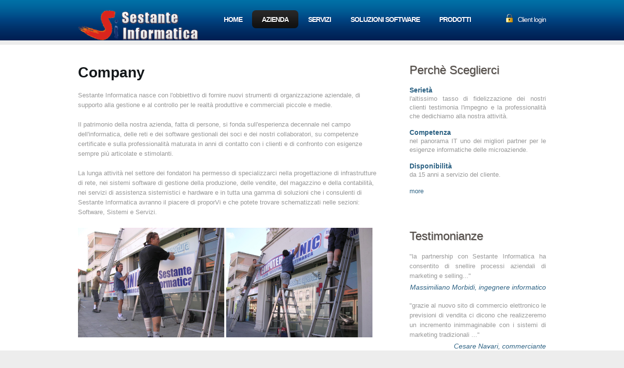

--- FILE ---
content_type: text/html; charset=utf-8
request_url: http://www.sestanteinformatica.it/?q=node/1
body_size: 6971
content:
<!DOCTYPE html PUBLIC "-//W3C//DTD XHTML 1.0 Strict//EN" "http://www.w3.org/TR/xhtml1/DTD/xhtml1-strict.dtd">
<html lang="it" dir="ltr" version="HTML+RDFa 1.1"
  xmlns:content="http://purl.org/rss/1.0/modules/content/"
  xmlns:dc="http://purl.org/dc/terms/"
  xmlns:foaf="http://xmlns.com/foaf/0.1/"
  xmlns:og="http://ogp.me/ns#"
  xmlns:rdfs="http://www.w3.org/2000/01/rdf-schema#"
  xmlns:sioc="http://rdfs.org/sioc/ns#"
  xmlns:sioct="http://rdfs.org/sioc/types#"
  xmlns:skos="http://www.w3.org/2004/02/skos/core#"
  xmlns:xsd="http://www.w3.org/2001/XMLSchema#">
<head profile="http://www.w3.org/1999/xhtml/vocab">

  <meta charset="utf-8" />
<link rel="shortcut icon" href="http://www.sestanteinformatica.it/sites/all/themes/theme542/favicon.ico" type="image/vnd.microsoft.icon" />
<link rel="shortlink" href="/?q=node/1" />
<link rel="canonical" href="/?q=node/1" />
<meta name="Generator" content="Drupal 7 (http://drupal.org)" />
  
  <!-- Always force latest IE rendering engine (even in intranet) & Chrome Frame  -->
  <meta http-equiv="X-UA-Compatible" content="IE=edge,chrome=1">

  <!--  Mobile viewport optimized: j.mp/bplateviewport -->
  <meta name="viewport" content="width=device-width, initial-scale=1.0">
  
  <!-- Prevent blocking -->
  <!--[if IE 6]><![endif]-->
  
  <title>Company | Sestante Informatica Gestionali e Siti Internet Viareggio</title>
  <style type="text/css" media="all">
@import url("http://www.sestanteinformatica.it/modules/system/system.base.css?nxt0sk");
@import url("http://www.sestanteinformatica.it/modules/system/system.menus.css?nxt0sk");
@import url("http://www.sestanteinformatica.it/modules/system/system.messages.css?nxt0sk");
@import url("http://www.sestanteinformatica.it/modules/system/system.theme.css?nxt0sk");
</style>
<style type="text/css" media="all">
@import url("http://www.sestanteinformatica.it/modules/aggregator/aggregator.css?nxt0sk");
@import url("http://www.sestanteinformatica.it/modules/book/book.css?nxt0sk");
@import url("http://www.sestanteinformatica.it/modules/comment/comment.css?nxt0sk");
@import url("http://www.sestanteinformatica.it/modules/field/theme/field.css?nxt0sk");
@import url("http://www.sestanteinformatica.it/modules/node/node.css?nxt0sk");
@import url("http://www.sestanteinformatica.it/modules/poll/poll.css?nxt0sk");
@import url("http://www.sestanteinformatica.it/modules/search/search.css?nxt0sk");
@import url("http://www.sestanteinformatica.it/modules/user/user.css?nxt0sk");
@import url("http://www.sestanteinformatica.it/modules/forum/forum.css?nxt0sk");
@import url("http://www.sestanteinformatica.it/sites/all/modules/views/css/views.css?nxt0sk");
</style>
<style type="text/css" media="all">
@import url("http://www.sestanteinformatica.it/sites/all/modules/ctools/css/ctools.css?nxt0sk");
@import url("http://www.sestanteinformatica.it/sites/all/modules/lightbox2/css/lightbox.css?nxt0sk");
@import url("http://www.sestanteinformatica.it/sites/all/modules/superfish/css/superfish.css?nxt0sk");
@import url("http://www.sestanteinformatica.it/sites/all/modules/superfish/css/superfish-vertical.css?nxt0sk");
@import url("http://www.sestanteinformatica.it/sites/all/modules/superfish/css/superfish-navbar.css?nxt0sk");
@import url("http://www.sestanteinformatica.it/sites/all/modules/views_jqfx_cycle/views_jqfx_cycle.css?nxt0sk");
@import url("http://www.sestanteinformatica.it/sites/all/modules/views_slideshow/contrib/views_slideshow_cycle/views_slideshow_cycle.css?nxt0sk");
</style>
<style type="text/css" media="screen">
@import url("http://www.sestanteinformatica.it/sites/all/themes/theme542/css/boilerplate.css?nxt0sk");
@import url("http://www.sestanteinformatica.it/sites/all/themes/theme542/css/style.css?nxt0sk");
</style>
  <!--[if LT IE 9]>
  <script src="http://html5shim.googlecode.com/svn/trunk/html5.js"></script>
  <![endif]-->
  <!--[if LTE IE 8]><style type="text/css" media="all">@import "/sites/all/themes/theme542/css/ie.css";?></style><![endif]-->
  <!--[if LTE IE 7]><style type="text/css" media="all">@import "/sites/all/themes/theme542/css/ie7.css";?></style><![endif]-->
  <!--[if LTE IE 6]><style type="text/css" media="all">@import "/sites/all/themes/theme542/css/ie6.css";?></style><![endif]-->
  
  <!--[if lt IE 7]> <div style=' clear: both; height: 59px; padding:0 0 0 15px; position: relative;'> <a href="http://www.microsoft.com/windows/internet-explorer/default.aspx?ocid=ie6_countdown_bannercode"><img src="http://www.theie6countdown.com/images/upgrade.jpg" border="0" height="42" width="820" alt="" /></a></div> <![endif]-->
  
  <style type="text/css">
	#footer-blocks #block-webform-client-block-21 input.form-text, #footer-blocks #block-webform-client-block-21 textarea, .sf-menu a:hover, .sf-menu a.active, #footer-blocks #block-webform-client-block-21 #edit-submit { behavior:url(/sites/all/themes/theme542/js/PIE.php)}
	</style>

</head>
<body class="html not-front not-logged-in one-sidebar sidebar-second page-node page-node- page-node-1 node-type-page body with-navigation with-subnav page-node-1 section-node"  onLoad="clearInput('webform-client-form-21')">

    
<div id="page-wrapper">

  <div id="page">

    <header id="header" role="banner">

            <div class="section-1 clearfix">
            	<div class="page">
					                        <div class="col1">
                            <a href="/" title="Home" rel="home" id="logo">
                                <img src="http://www.sestanteinformatica.it/sites/all/themes/theme542/logo.png" alt="Home" />
                            </a>
                        </div>
                                                            	<div class="col2">
                        	  <div class="region region-menu">
    <div id="block-superfish-1" class="block block-superfish block-odd">

      
  <div class="content">
    <ul id="superfish-1" class="sf-menu sf-style-default sf-horizontal" ><li id="menu-198-1" class="  sf-item-1"><a href="/">Home</a></li>
<li id="menu-430-1" class="active-trail  sf-item-2 menuparent"><a href="/?q=node/1" class="active">Azienda</a>
<ul>
<li id="menu-432-1" class="  sf-item-1"><a href="/?q=node/30">Certificazioni</a></li>
<li id="menu-433-1" class="  sf-item-2"><a href="/?q=contact" title="">Contatti</a></li>
</ul>
</li>
<li id="menu-431-1" class="  sf-item-3 menuparent"><a href="/?q=node/17">Servizi</a>
<ul>
<li id="menu-544-1" class="  sf-item-1 menuparent"><a href="/?q=node/9">Computer Clinic</a>
<ul>
<li id="menu-536-1" class="  sf-item-1"><a href="/?q=node/37">Special Promo</a></li>
</ul>
</li>
<li id="menu-538-1" class="  sf-item-2"><a href="/?q=node/36">Elenco Servizi</a></li>
<li id="menu-523-1" class="  sf-item-3"><a href="/?q=node/22">Networking</a></li>
<li id="menu-537-1" class="  sf-item-4"><a href="/?q=node/4" title="">Consulenza</a></li>
</ul>
</li>
<li id="menu-524-1" class="  sf-item-4 menuparent"><a href="/?q=node/23">Soluzioni Software</a>
<ul>
<li id="menu-525-1" class="  sf-item-1"><a href="/?q=node/6" title="">Applicazioni Web</a></li>
<li id="menu-543-1" class="  sf-item-2"><a href="/?q=node/7" title="">Gestionali Aziendali</a></li>
<li id="menu-527-1" class="  sf-item-3"><a href="/?q=node/32" title="">Mercati Verticali</a></li>
<li id="menu-528-1" class="  sf-item-4"><a href="/?q=node/13">Commercio Elettronico</a></li>
<li id="menu-555-1" class="  sf-item-5"><a href="http://www.sestanteinformatica.it/siteGallery.html" title="">Site Gallery</a></li>
</ul>
</li>
<li id="menu-535-1" class="  sf-item-5 menuparent"><a href="/?q=node/39" title="">Prodotti</a>
<ul>
<li id="menu-539-1" class="  sf-item-1"><a href="/?q=node/39" title="">Sistemi IT</a></li>
<li id="menu-540-1" class="  sf-item-2"><a href="/?q=node/39" title="">Desktop Aziendali</a></li>
<li id="menu-541-1" class="  sf-item-3"><a href="/?q=node/39" title="">Consumabili</a></li>
<li id="menu-542-1" class="  sf-item-4"><a href="/?q=node/39" title="">Licenze Software</a></li>
</ul>
</li>
</ul>  </div><!-- /.content -->

</div><!-- /.block -->
  </div>
                        </div>
                                        <div class="col3">
                        <a href="?q=user" class="bg-user">Client login</a>                    </div>
                </div>
            </div>
			<!-- /.section -->
                            <p id="skip-link"><em><a href="#navigation">Skip to Navigation</a></em> &darr;</p> 
                </header><!-- /#header -->
    
    
  <div id="main-wrapper">
    <div id="main">
    
    	    
    	            <aside id="sidebar-second" class="column sidebar" role="complementary">
                <div class="section">
                	<div class="ind">
                    	  <div class="region region-sidebar-second">
    <section id="block-block-2" class="block block-block block-even">

        <h2>Perchè Sceglierci</h2>
    
  <div class="content">
    <ul><li><a href="#">Serietà</a> l'altissimo tasso di fidelizzazione dei nostri clienti testimonia l'impegno e la professionalità che dedichiamo alla nostra attività.</li>
<li><a href="#">Competenza</a> nel panorama IT uno dei migliori partner per le esigenze informatiche delle microaziende.</li>
<li><a href="#">Disponibilità</a><span style="text-decoration: underline;"> </span>da 15 anni a servizio del cliente.</li>
</ul><p><a class="more" href="#">more</a></p>
  </div><!-- /.content -->

</section><!-- /.block -->
<section id="block-block-6" class="block block-block block-odd">

        <h2>Testimonianze</h2>
    
  <div class="content">
    <ul>
	<li>"la partnership con Sestante Informatica ha consentito di snellire processi aziendali di marketing e selling..."
    <a href="#">Massimiliano Morbidi, ingegnere informatico</a></li>
    <li>"grazie al nuovo sito di commercio elettronico le previsioni di vendita ci dicono che realizzeremo un incremento inimmaginabile con i sistemi di marketing tradizionali ..."
    <a href="#">Cesare Navari, commerciante</a></li>
    <li>"Non credevo che il commercio elettronico si adattasse alla tipologia della mia attività che si rivolge principalmente ad altre aziende invece la formula business to business si è rivelata vincente..."
    <a href="#">Alfredo Pedonese, imprenditore</a></li>
</ul>  </div><!-- /.content -->

</section><!-- /.block -->
<section id="block-block-11" class="block block-block block-even">

        <h2>Brochure Istituzionale</h2>
    
  <div class="content">
    <ul style="margin-top: 0px; margin-bottom: 0px; margin-left: 0px; outline: 0px; list-style-type: none; color: rgb(150, 150, 150); font-family: Arial, Helvetica, sans-serif;"><li style="padding-bottom: 15px; outline: 0px; background-image: none; list-style: none none; overflow: hidden; line-height: 18px; text-align: justify;"><a href="http://www.sestanteinformatica.it/?q=node/1#" style="font-size: 14px; background-color: transparent; outline: none; color: rgb(42, 96, 130); font-weight: bold; display: block;">Brochure</a>Visualizza la nostra Brochure Aziendale in PDF</li>
<li style="padding-bottom: 15px; outline: 0px; background-image: none; list-style: none none; overflow: hidden; line-height: 18px; text-align: justify;"><br /> </li>
</ul>  </div><!-- /.content -->

</section><!-- /.block -->
  </div>
                    </div>
                </div><!-- /.section -->
            </aside><!-- /#sidebar-second -->
        
      <div id="content" class="column " role="main">
        <div class="section">
        
                
                
                
                  <h1 class="title" id="page-title">Company</h1>
                
                
                  <div class="tabs"></div>
                
                
                
                  <div class="region region-content">
    <div id="block-system-main" class="block block-system block-odd">

      
  <div class="content">
    <article id="node-1" class="node node-page node-odd published with-comments clearfix" about="/?q=node/1" typeof="foaf:Document">
    
  
  <div class="content">
    <div class="field field-name-body field-type-text-with-summary field-label-hidden"><div class="field-items"><div class="field-item even" property="content:encoded"><p>Sestante Informatica nasce con l'obbiettivo di fornire nuovi strumenti di organizzazione aziendale, di supporto alla gestione e al controllo per le realtà produttive e commerciali piccole e medie.<br /><br />Il patrimonio della nostra azienda, fatta di persone, si fonda sull'esperienza decennale nel campo dell'informatica, delle reti e dei software gestionali dei soci e dei nostri collaboratori, su competenze certificate e sulla professionalità maturata in anni di contatto con i clienti e di confronto con esigenze sempre più articolate e stimolanti.<br /><br />La lunga attività nel settore dei fondatori ha permesso di specializzarci nella progettazione di infrastrutture di rete, nei sistemi software di gestione della produzione, delle vendite, del magazzino e della contabilità, nei servizi di assistenza sistemistici e hardware e in tutta una gamma di soluzioni che i consulenti di Sestante Informatica avranno il piacere di proporVi e che potete trovare schematizzati nelle sezioni: Software, Sistemi e Servizi.</p>
<table border="9" cellpadding="20" cellspacing="20" style="width: 600px;"><tbody><tr><td><img alt="" src="/sites/default/files/DSCN3103.JPG" style="width: 300px; height: 225px;" /></td>
<td> </td>
<td><img alt="" src="/sites/default/files/DSCN3105.JPG" style="width: 300px; height: 225px;" /></td>
</tr><tr><td> </td>
<td> </td>
<td> </td>
</tr><tr><td><img alt="" src="/sites/default/files/i3.jpg" style="width: 300px; height: 225px;" /></td>
<td> </td>
<td><img alt="" src="/sites/default/files/i22.jpg" style="width: 300px; height: 225px;" /></td>
</tr></tbody></table><p> </p>
</div></div></div>  </div><!-- /.content -->

      <footer>
                </footer>
  
  
</article><!-- /.node -->
  </div><!-- /.content -->

</div><!-- /.block -->
  </div>
                
        </div><!-- /.section -->
      </div><!-- /#content -->

    </div><!-- /#main -->
  </div><!-- /#main-wrapper -->
  		<div id="banners">
    	<div class="page">
        	  <div class="region region-banners">
    <div id="block-block-1" class="block block-block block-even">

      
  <div class="content">
    <a href="#"><img alt="" src="sites/all/themes/theme542/images/banner.jpg" /></a><a href="#"><img alt="" src="sites/all/themes/theme542/images/banner2.jpg" /></a><a href="#"><img alt="" src="sites/all/themes/theme542/images/banner3.jpg" /></a><a href="#"><img alt="" src="sites/all/themes/theme542/images/banner4.jpg" /></a><a href="#"><img alt="" src="sites/all/themes/theme542/images/banner5.jpg" /></a><a href="#"><img alt="" src="sites/all/themes/theme542/images/banner6.jpg" /></a>  </div><!-- /.content -->

</div><!-- /.block -->
  </div>
        </div>
    </div>
      </div><!-- /#page -->
  	<div id="footer-blocks">
    	<div class="bg-footer-blocks">
        	<div class="page">
				  <div class="region region-footer-blocks">
    <section id="block-views-recent-news-block-1" class="block block-views block-odd">

        <h2>Ultime News</h2>
    
  <div class="content">
    <div class="view view-recent-news view-id-recent_news view-display-id-block_1 view-dom-id-c023d6e0c6d311330167448ca123491c">
        
  
  
      <div class="view-content">
      <div class="item-list">    <ul>          <li class="views-row views-row-1 views-row-odd views-row-first">  
  <div class="views-field views-field-title">        <div class="field-content"><a href="/?q=node/10">In Release il Nuovo Servizio Analytics</a></div>  </div>  
  <div class="views-field views-field-entity-id">        <span class="field-content">
	Servizio Analytics consente di migliorare la tua</span>  </div></li>
          <li class="views-row views-row-2 views-row-even">  
  <div class="views-field views-field-title">        <div class="field-content"><a href="/?q=node/11">Ottimi risultati per la customer satisfaction delle soluzioni gestionali </a></div>  </div>  
  <div class="views-field views-field-entity-id">        <span class="field-content">
	Confermando il trend positivo degli ultimi tempi, anche</span>  </div></li>
          <li class="views-row views-row-3 views-row-odd views-row-last">  
  <div class="views-field views-field-title">        <div class="field-content"><a href="/?q=node/12">Potenziato il laboratorio Computer Clinic</a></div>  </div>  
  <div class="views-field views-field-entity-id">        <span class="field-content">A partire dal 2011 si è unito a noi Davide, tecnico</span>  </div></li>
      </ul></div>    </div>
  
  
  
  
  
  
</div>  </div><!-- /.content -->

</section><!-- /.block -->
<section id="block-views-offerte-block-1" class="block block-views block-even">

        <h2>Offerte</h2>
    
  <div class="content">
    <div class="view view-offerte view-id-offerte view-display-id-block_1 view-dom-id-5b639fefeb4f94f5bbfbdcdbe691de6f">
        
  
  
      <div class="view-content">
      <div class="item-list">    <ul>          <li class="views-row views-row-1 views-row-odd views-row-first">  
  <div class="views-field views-field-title">        <span class="field-content"><a href="/?q=node/42">Mailing istituzionale</a></span>  </div></li>
          <li class="views-row views-row-2 views-row-even">  
  <div class="views-field views-field-title">        <span class="field-content"><a href="/?q=node/40">Test New Flyer</a></span>  </div></li>
          <li class="views-row views-row-3 views-row-odd">  
  <div class="views-field views-field-title">        <span class="field-content"><a href="/?q=node/38">Da tartaruga a lepre</a></span>  </div></li>
          <li class="views-row views-row-4 views-row-even">  
  <div class="views-field views-field-title">        <span class="field-content"><a href="/?q=node/37">Special Promo</a></span>  </div></li>
          <li class="views-row views-row-5 views-row-odd views-row-last">  
  <div class="views-field views-field-title">        <span class="field-content"><a href="/?q=node/35">Computer Clinic a Domicilio!</a></span>  </div></li>
      </ul></div>    </div>
  
      <h2 class="element-invisible">Pages</h2><div class="item-list"><ul class="pager"><li class="pager-current first">1</li>
<li class="pager-item"><a title="Go to page 2" href="/?q=node/1&amp;page=1">2</a></li>
<li class="pager-next"><a title="Go to next page" href="/?q=node/1&amp;page=1">next ›</a></li>
<li class="pager-last last"><a title="Go to last page" href="/?q=node/1&amp;page=1">last »</a></li>
</ul></div>  
  
  
  
  
</div>  </div><!-- /.content -->

</section><!-- /.block -->
<section id="block-views-services-block-1" class="block block-views block-odd">

        <h2>Servizi</h2>
    
  <div class="content">
    <div class="view view-services view-id-services view-display-id-block_1 view-dom-id-818a8935de5b8530c6f690dca0cbd518">
        
  
  
      <div class="view-content">
      <div class="item-list">    <ul>          <li class="views-row views-row-1 views-row-odd views-row-first">  
  <div class="views-field views-field-title">        <span class="field-content"><a href="/?q=node/36">Servizi Computer Clinic</a></span>  </div></li>
          <li class="views-row views-row-2 views-row-even">  
  <div class="views-field views-field-title">        <span class="field-content"><a href="/?q=node/24">Formazione</a></span>  </div></li>
          <li class="views-row views-row-3 views-row-odd">  
  <div class="views-field views-field-title">        <span class="field-content"><a href="/?q=node/23">Consulenza IT</a></span>  </div></li>
          <li class="views-row views-row-4 views-row-even">  
  <div class="views-field views-field-title">        <span class="field-content"><a href="/?q=node/22">Networking</a></span>  </div></li>
          <li class="views-row views-row-5 views-row-odd views-row-last">  
  <div class="views-field views-field-title">        <span class="field-content"><a href="/?q=node/17">Servizi</a></span>  </div></li>
      </ul></div>    </div>
  
      <h2 class="element-invisible">Pages</h2><div class="item-list"><ul class="pager"><li class="pager-current first">1</li>
<li class="pager-item"><a title="Go to page 2" href="/?q=node/1&amp;page=1">2</a></li>
<li class="pager-next"><a title="Go to next page" href="/?q=node/1&amp;page=1">next ›</a></li>
<li class="pager-last last"><a title="Go to last page" href="/?q=node/1&amp;page=1">last »</a></li>
</ul></div>  
  
  
  
  
</div>  </div><!-- /.content -->

</section><!-- /.block -->
  </div>
            </div>
        </div>
    </div>
      <footer id="footer" role="contentinfo">
    <div class="section">
                  <div class="footer-text">
              <div class="region region-footer">
    <div id="block-block-9" class="block block-block block-even">

      
  <div class="content">
    <p>
	Sestante Informatica (c) 2011 | Tel. 0584 52326 | <a href="?q=">Privacy policy</a></p>
  </div><!-- /.content -->

</div><!-- /.block -->
  </div>
            <!--{%FOOTER_LINK} -->
          </div> <!-- /#footer -->
                            <div class="footer-menu">
                  <div class="region region-footer-menu">
    <div id="block-superfish-2" class="block block-superfish block-odd">

      
  <div class="content">
    <ul id="superfish-2" class="sf-menu sf-style-default sf-horizontal" ><li id="menu-198-2" class="  sf-item-1"><a href="/">Home</a></li>
<li id="menu-430-2" class="active-trail  sf-item-2"><a href="/?q=node/1" class="active">Azienda</a></li>
<li id="menu-431-2" class="  sf-item-3"><a href="/?q=node/17">Servizi</a></li>
<li id="menu-524-2" class="  sf-item-4"><a href="/?q=node/23">Soluzioni Software</a></li>
<li id="menu-535-2" class="  sf-item-5"><a href="/?q=node/39" title="">Prodotti</a></li>
</ul>  </div><!-- /.content -->

</div><!-- /.block -->
  </div>
            </div>
            </div><!-- /.section -->
  </footer><!-- /#footer -->
</div><!-- /#page-wrapper -->
  
  <!-- Javascript at the bottom for fast page loading -->
  <script type="text/javascript" src="http://www.sestanteinformatica.it/misc/jquery.js?v=1.4.4"></script>
<script type="text/javascript" src="http://www.sestanteinformatica.it/misc/jquery.once.js?v=1.2"></script>
<script type="text/javascript" src="http://www.sestanteinformatica.it/misc/drupal.js?nxt0sk"></script>
<script type="text/javascript" src="http://www.sestanteinformatica.it/sites/default/files/languages/it_SjLvZnbfzC5-6PRAlvMMIxmzvXueR1rx_QvM0nRnwqQ.js?nxt0sk"></script>
<script type="text/javascript" src="http://www.sestanteinformatica.it/sites/all/modules/lightbox2/js/scriptaculous.js?nxt0sk"></script>
<script type="text/javascript" src="http://www.sestanteinformatica.it/sites/all/modules/lightbox2/js/lightbox.js?nxt0sk"></script>
<script type="text/javascript" src="http://www.sestanteinformatica.it/sites/all/modules/superfish/js/jquery.hoverIntent.minified.js?nxt0sk"></script>
<script type="text/javascript" src="http://www.sestanteinformatica.it/sites/all/modules/superfish/js/jquery.bgiframe.min.js?nxt0sk"></script>
<script type="text/javascript" src="http://www.sestanteinformatica.it/sites/all/modules/superfish/js/superfish.js?nxt0sk"></script>
<script type="text/javascript" src="http://www.sestanteinformatica.it/sites/all/modules/superfish/js/supersubs.js?nxt0sk"></script>
<script type="text/javascript" src="http://www.sestanteinformatica.it/sites/all/modules/views_jqfx_cycle/views_jqfx_cycle.js?nxt0sk"></script>
<script type="text/javascript" src="http://www.sestanteinformatica.it/sites/all/modules/views_slideshow/js/views_slideshow.js?nxt0sk"></script>
<script type="text/javascript" src="http://www.sestanteinformatica.it/sites/all/libraries/json2/json2.js?nxt0sk"></script>
<script type="text/javascript" src="http://www.sestanteinformatica.it/sites/all/libraries/jquery.cycle/jquery.cycle.all.min.js?nxt0sk"></script>
<script type="text/javascript" src="http://www.sestanteinformatica.it/sites/all/modules/views_slideshow/contrib/views_slideshow_cycle/js/views_slideshow_cycle.js?nxt0sk"></script>
<script type="text/javascript">
<!--//--><![CDATA[//><!--
jQuery(document).ready(function(){jQuery('ul#superfish-1').supersubs({ minWidth: 12, maxWidth: 27, extraWidth: 1}).superfish({ delay: 1000,animation: {opacity:'show',height:'show'}, speed: 'normal', autoArrows: false, dropShadows: true})});
//--><!]]>
</script>
<script type="text/javascript">
<!--//--><![CDATA[//><!--
jQuery(document).ready(function(){jQuery('ul#superfish-2').supersubs({ minWidth: 12, maxWidth: 27, extraWidth: 1}).superfish({ delay: 1000, speed: 'normal', autoArrows: false, dropShadows: false})});
//--><!]]>
</script>
<script type="text/javascript" src="http://www.sestanteinformatica.it/sites/all/themes/theme542/js/theme542.core.js?nxt0sk"></script>
<script type="text/javascript" src="http://www.sestanteinformatica.it/sites/all/themes/theme542/js/cufon-yui.js?nxt0sk"></script>
<script type="text/javascript" src="http://www.sestanteinformatica.it/sites/all/themes/theme542/js/cufon-replace.js?nxt0sk"></script>
<script type="text/javascript" src="http://www.sestanteinformatica.it/sites/all/themes/theme542/js/Trebuchet_MS_700.font.js?nxt0sk"></script>
<script type="text/javascript" src="http://www.sestanteinformatica.it/sites/all/themes/theme542/js/clearInput.js?nxt0sk"></script>
<script type="text/javascript">
<!--//--><![CDATA[//><!--
jQuery.extend(Drupal.settings, {"basePath":"\/","pathPrefix":"","ajaxPageState":{"theme":"theme542","theme_token":"5Bj8sjg4nXzFZ_d1XTCvu81CvnLlgvvhQc4vTLqDDM4","js":{"misc\/jquery.js":1,"misc\/jquery.once.js":1,"misc\/drupal.js":1,"public:\/\/languages\/it_SjLvZnbfzC5-6PRAlvMMIxmzvXueR1rx_QvM0nRnwqQ.js":1,"sites\/all\/modules\/lightbox2\/js\/scriptaculous.js":1,"sites\/all\/modules\/lightbox2\/js\/lightbox.js":1,"sites\/all\/modules\/superfish\/js\/jquery.hoverIntent.minified.js":1,"sites\/all\/modules\/superfish\/js\/jquery.bgiframe.min.js":1,"sites\/all\/modules\/superfish\/js\/superfish.js":1,"sites\/all\/modules\/superfish\/js\/supersubs.js":1,"sites\/all\/modules\/views_jqfx_cycle\/views_jqfx_cycle.js":1,"sites\/all\/modules\/views_slideshow\/js\/views_slideshow.js":1,"sites\/all\/libraries\/json2\/json2.js":1,"sites\/all\/libraries\/jquery.cycle\/jquery.cycle.all.min.js":1,"sites\/all\/modules\/views_slideshow\/contrib\/views_slideshow_cycle\/js\/views_slideshow_cycle.js":1,"0":1,"1":1,"sites\/all\/themes\/theme542\/js\/theme542.core.js":1,"sites\/all\/themes\/theme542\/js\/cufon-yui.js":1,"sites\/all\/themes\/theme542\/js\/cufon-replace.js":1,"sites\/all\/themes\/theme542\/js\/Trebuchet_MS_700.font.js":1,"sites\/all\/themes\/theme542\/js\/clearInput.js":1},"css":{"modules\/system\/system.base.css":1,"modules\/system\/system.menus.css":1,"modules\/system\/system.messages.css":1,"modules\/system\/system.theme.css":1,"modules\/aggregator\/aggregator.css":1,"modules\/book\/book.css":1,"modules\/comment\/comment.css":1,"modules\/field\/theme\/field.css":1,"modules\/node\/node.css":1,"modules\/poll\/poll.css":1,"modules\/search\/search.css":1,"modules\/user\/user.css":1,"modules\/forum\/forum.css":1,"sites\/all\/modules\/views\/css\/views.css":1,"sites\/all\/modules\/ctools\/css\/ctools.css":1,"sites\/all\/modules\/lightbox2\/css\/lightbox.css":1,"sites\/all\/modules\/superfish\/css\/superfish.css":1,"sites\/all\/modules\/superfish\/css\/superfish-vertical.css":1,"sites\/all\/modules\/superfish\/css\/superfish-navbar.css":1,"sites\/all\/modules\/views_jqfx_cycle\/views_jqfx_cycle.css":1,"sites\/all\/modules\/views_slideshow\/contrib\/views_slideshow_cycle\/views_slideshow_cycle.css":1,"sites\/all\/themes\/theme542\/css\/boilerplate.css":1,"sites\/all\/themes\/theme542\/css\/style.css":1}},"lightbox2":{"rtl":"0","file_path":"\/(\\w\\w\/)public:\/","default_image":"\/sites\/all\/modules\/lightbox2\/images\/brokenimage.jpg","border_size":10,"font_color":"000","box_color":"fff","top_position":"","overlay_opacity":"0.8","overlay_color":"000","disable_close_click":true,"resize_sequence":0,"resize_speed":400,"fade_in_speed":400,"slide_down_speed":600,"use_alt_layout":false,"disable_resize":false,"disable_zoom":false,"force_show_nav":false,"show_caption":true,"loop_items":false,"node_link_text":"View Image Details","node_link_target":false,"image_count":"Image !current of !total","video_count":"Video !current of !total","page_count":"Page !current of !total","lite_press_x_close":"press \u003Ca href=\u0022#\u0022 onclick=\u0022hideLightbox(); return FALSE;\u0022\u003E\u003Ckbd\u003Ex\u003C\/kbd\u003E\u003C\/a\u003E to close","download_link_text":"","enable_login":false,"enable_contact":false,"keys_close":"c x 27","keys_previous":"p 37","keys_next":"n 39","keys_zoom":"z","keys_play_pause":"32","display_image_size":"original","image_node_sizes":"()","trigger_lightbox_classes":"","trigger_lightbox_group_classes":"","trigger_slideshow_classes":"","trigger_lightframe_classes":"","trigger_lightframe_group_classes":"","custom_class_handler":0,"custom_trigger_classes":"","disable_for_gallery_lists":true,"disable_for_acidfree_gallery_lists":true,"enable_acidfree_videos":true,"slideshow_interval":5000,"slideshow_automatic_start":true,"slideshow_automatic_exit":true,"show_play_pause":true,"pause_on_next_click":false,"pause_on_previous_click":true,"loop_slides":false,"iframe_width":600,"iframe_height":400,"iframe_border":1,"enable_video":false}});
//--><!]]>
</script>
  
    <script type="text/javascript"> Cufon.now(); </script>
</body>
</html>

--- FILE ---
content_type: text/css
request_url: http://www.sestanteinformatica.it/sites/all/modules/superfish/css/superfish.css?nxt0sk
body_size: 1608
content:
/* $Id: superfish.css,v 1.3 2010/03/27 09:18:40 mehrpadin Exp $ */
/*** ESSENTIAL STYLES ***/
.sf-menu, .sf-menu * {
  margin: 0;
  padding: 0;
  list-style: none;
}
.sf-menu {
  line-height: 1.0;
  z-index: 99;
}
.sf-menu ul {
  padding-left: 0 !important;
  position: absolute;
  top: -999em;
  width: 10em; /* left offset of submenus need to match (see below) */
}
.sf-menu ul li {
  width: 100%;
}
.sf-menu li:hover {
  visibility: inherit; /* fixes IE7 'sticky bug' */
}
.sf-menu li {
  float: left;
  position: relative;
}
.sf-menu a {
  display: block;
  position: relative;
}
.sf-menu li:hover ul,
.sf-menu li.sfHover ul {
  left: 0;
  top: 2.5em; /* match top ul list item height */
  z-index: 99;
}
ul.sf-menu li:hover li ul,
ul.sf-menu li.sfHover li ul {
  top: -999em;
}
ul.sf-menu li li:hover ul,
ul.sf-menu li li.sfHover ul {
  left: 10em; /* match ul width */
  top: 0;
}
ul.sf-menu li li:hover li ul,
ul.sf-menu li li.sfHover li ul {
  top: -999em;
}
ul.sf-menu li li li:hover ul,
ul.sf-menu li li li.sfHover ul {
  left: 10em; /* match ul width */
  top: 0;
}
/*** DEMO SKIN ***/
.sf-menu {
  float: left;
  margin-bottom: 1em;
}
.sf-menu a {
  padding: .75em 1em;
  text-decoration: none;
}
.sf-menu a, .sf-menu a:visited  { /* visited pseudo selector so IE6 applies text colour*/
  color: #13a;
}
.sf-menu li {
  background: #BDD2FF;
}
.sf-menu li li {
  background: #AABDE6;
}
.sf-menu li li li {
  background: #9AAEDB;
}
.sf-menu li:hover, .sf-menu li.sfHover,
.sf-menu a:focus, .sf-menu a:hover, .sf-menu a:active {
  outline: 0;
}

/*** arrows **/
.sf-menu a.sf-with-ul {
  padding-right: 2.25em;
  min-width: 1px; /* trigger IE7 hasLayout so spans position accurately */
}
.sf-sub-indicator {
  position: absolute;
  display: block;
  right: .75em;
  top: 1.05em; /* IE6 only */
  width: 10px;
  height: 10px;
  text-indent: -999em;
  overflow: hidden;
  background: url('../images/arrows-ffffff.png') no-repeat -10px -100px;
}
a > .sf-sub-indicator {  /* give all except IE6 the correct values */
  top: .8em;
  background-position: 0 -100px; /* use translucent arrow for modern browsers*/
}
/* apply hovers to modern browsers */
a:focus > .sf-sub-indicator,
a:hover > .sf-sub-indicator,
a:active > .sf-sub-indicator,
li:hover > a > .sf-sub-indicator,
li.sfHover > a > .sf-sub-indicator {
  background-position: -10px -100px; /* arrow hovers for modern browsers*/
}

/* point right for anchors in subs */
.sf-menu ul .sf-sub-indicator {
  background-position: -10px 0;
}
.sf-menu ul a > .sf-sub-indicator {
  background-position: 0 0;
}
/* apply hovers to modern browsers */
.sf-menu ul a:focus > .sf-sub-indicator,
.sf-menu ul a:hover > .sf-sub-indicator,
.sf-menu ul a:active > .sf-sub-indicator,
.sf-menu ul li:hover > a > .sf-sub-indicator,
.sf-menu ul li.sfHover > a > .sf-sub-indicator {
  background-position: -10px 0; /* arrow hovers for modern browsers*/
}

/*** shadows for all but IE6 ***/
.sf-shadow ul {
  background: url('../images/shadow.png') no-repeat bottom right;
  padding: 0 8px 9px 0;
  -moz-border-radius-bottomleft: 17px;
  -moz-border-radius-topright: 17px;
  -webkit-border-top-right-radius: 17px;
  -webkit-border-bottom-left-radius: 17px;
}
.sf-shadow ul.sf-shadow-off {
  background: transparent;
}
/* RTL Superfish - By Chad Kieffer (Modified by Mehrpadin) ~~~~~~~~~~~~~~~~~~~~~~~~~ */
.sf-menu.rtl,
.sf-menu.rtl li {
  float: right;
}
.sf-menu.rtl a.sf-with-ul {
  padding-left: 2.25em;
  padding-right: 1em;
}
.sf-menu.rtl .sf-sub-indicator {
  left: .75em !important;
  right: auto;
  background: url('../images/arrows-ffffff-rtl.png') no-repeat -10px -100px; /* 8-bit indexed alpha png. IE6 gets solid image only */
}
.sf-menu.rtl a > .sf-sub-indicator {  /* give all except IE6 the correct values */
  top: .8em;
  background-position: -10px -100px; /* use translucent arrow for modern browsers*/
}
/* apply hovers to modern browsers */
.sf-menu.rtl a:focus > .sf-sub-indicator,
.sf-menu.rtl a:hover > .sf-sub-indicator,
.sf-menu.rtl a:active > .sf-sub-indicator,
.sf-menu.rtl li:hover > a > .sf-sub-indicator,
.sf-menu.rtl li.sfHover > a > .sf-sub-indicator {
  background-position: 0 -100px; /* arrow hovers for modern browsers*/
}
/* point left for anchors in subs */
.sf-menu.rtl ul .sf-sub-indicator {
  background-position: 0 0;
}
.sf-menu.rtl ul a > .sf-sub-indicator {
  background-position: -10px 0;
}
/* apply hovers to modern browsers */
.sf-menu.rtl ul a:focus > .sf-sub-indicator,
.sf-menu.rtl ul a:hover > .sf-sub-indicator,
.sf-menu.rtl ul a:active > .sf-sub-indicator,
.sf-menu.rtl ul li:hover > a > .sf-sub-indicator,
.sf-menu.rtl ul li.sfHover > a > .sf-sub-indicator {
  background-position: 0 0; /* arrow hovers for modern browsers*/
}
/*** Point all arrows down ***/
.sf-navbar.rtl ul .sf-sub-indicator {
  background-position: 0 -100px;
}
.sf-navbar.rtl ul a > .sf-sub-indicator {
  background-position: -10px -100px;
}
/* apply hovers to modern browsers */
.sf-navbar.rtl ul a:focus > .sf-sub-indicator,
.sf-navbar.rtl ul a:hover > .sf-sub-indicator,
.sf-navbar.rtl ul a:active > .sf-sub-indicator,
.sf-navbar.rtl ul li:hover > a > .sf-sub-indicator,
.sf-navbar.rtl ul li.sfHover > a > .sf-sub-indicator {
  background-position: 0 -100px; /* arrow hovers for modern browsers*/
}
/* Point left for anchors in subs */
.sf-navbar.rtl ul ul .sf-sub-indicator {
  background-position:  0 0;
}
.sf-navbar.rtl ul ul a > .sf-sub-indicator {
  background-position:  -10px 0;
}
/* apply hovers to modern browsers */
.sf-navbar.rtl ul ul a:focus > .sf-sub-indicator,
.sf-navbar.rtl ul ul a:hover > .sf-sub-indicator,
.sf-navbar.rtl ul ul a:active > .sf-sub-indicator,
.sf-navbar.rtl ul ul li:hover > a > .sf-sub-indicator,
.sf-navbar.rtl ul ul li.sfHover > a > .sf-sub-indicator {
  background-position: 0 0; /* arrow hovers for modern browsers*/
}
.sf-menu.rtl li:hover ul,
.sf-menu.rtl li.sfHover ul {
  right: 0;
}
.sf-menu.rtl li li:hover ul,
.sf-menu.rtl li li.sfHover ul {
  right:  12em; /* match ul width */
}
.sf-menu.rtl li li li:hover ul,
.sf-menu.rtl li li li.sfHover ul {
  right: 12em; /* match ul width */
}
.sf-navbar.rtl li li:hover ul,
.sf-navbar.rtl li li.sfHover ul {
  right: 0;
}
.sf-navbar.rtl li li li:hover ul,
.sf-navbar.rtl li li li.sfHover ul {
  right: 13em;
}
/*** shadows for all but IE6 ***/
.sf-menu.rtl .sf-shadow ul {
  background: url('../images/shadow.png') no-repeat bottom left;
  padding: 0 0 9px 8px;
  -moz-border-radius-bottomright: 17px;
  -moz-border-radius-topleft: 17px;
  -webkit-border-top-left-radius: 17px;
  -webkit-border-bottom-right-radius: 17px;
}
.sf-vertical.rtl li:hover ul,
.sf-vertical.rtl li.sfHover ul {
  left: auto; /* match ul width */
  right: 11em;
}
/* alter arrow directions */
.sf-vertical.rtl .sf-sub-indicator {
  background-position: -10px 0;
} /* IE6 gets solid image only */
.sf-vertical.rtl a > .sf-sub-indicator {
  background-position: 0 0;
} /* use translucent arrow for modern browsers*/
/* hover arrow direction for modern browsers*/
.sf-vertical.rtl a:focus > .sf-sub-indicator,
.sf-vertical.rtl a:hover > .sf-sub-indicator,
.sf-vertical.rtl a:active > .sf-sub-indicator,
.sf-vertical.rtl li:hover > a > .sf-sub-indicator,
.sf-vertical.rtl li.sfHover > a > .sf-sub-indicator {
  background-position: -10px 0; /* arrow hovers for modern browsers*/
}

--- FILE ---
content_type: text/css
request_url: http://www.sestanteinformatica.it/sites/all/themes/theme542/css/style.css?nxt0sk
body_size: 6845
content:
/* $Id: style.css,v 1.1 2011/01/05 16:22:27 Leo Exp $ */
/* Main theme542 Layout Styles  */
.ahem, #skip-link {
  display: none;
}
   
ul, ul li { list-style:none; list-style-image:none; list-style-type:none;}

input:focus { outline:none;}
   
body { background:#ededed;}

#page-wrapper { margin:0 auto;}

.page {
		width:960px; margin:0 auto;
	}

#header { width:100%; background:url(../images/bg-row2.gif) bottom repeat-x}

.section-1 { height:83px; background:url(../images/bg-row.gif) top repeat-x;}
.section-1 .col1 { float:left; width:279px;}
.section-1 .col2 { float:left; padding-top:21px;}
.section-1 .col3 { float:right; color:#fff; font-size:14px; text-shadow:1px 1px 0 #002d6b; padding-top:30px; letter-spacing:-1px; background:url(../images/bg-user.png) no-repeat 0 29px; padding-left:24px;}
.section-1 .col3 a { color:#fff; font-size:14px; text-shadow:1px 1px 0 #002d6b; text-decoration:none;}

.section-2 { height:480px; background:url(../images/bg-row3.jpg) no-repeat center 0}


#logo { margin:21px 0px 0px 0px; float:left;}


/*****************Secondary menu*****************/
#secondary-menu { margin:0; float:right;}
#secondary-menu li { float:left; width:65px; text-align:center;}
#secondary-menu li a { display:inline; color:#6b6b6b; font-size:12px; text-decoration:none;}
#secondary-menu li a:hover { color:#d20404; font-weight:bold;}
/****/

/******user-login*********/
.user-login { float:left; display:block; vertical-align:middle; padding-top:26px; color:#7a7a7a; font-weight:bold; text-transform:1px 1px 0px #fdfdfd; }
.user-login a { font-family:"Trebuchet MS", Arial, Helvetica, sans-serif; font-size:11px; text-transform:1px 1px 0px #fdfdfd; color:#7a7a7a; font-weight:bold; text-transform:uppercase; text-decoration:none;}
.user-login a:hover { color:#07a8fb}
/********************/

/**************serch block************/
.region-search { vertical-align:middle;}
#block-search-form { padding-top:15px; float:right;}
#search-block-form .form-text { background:none; margin-right:0; color:#5d5d5d; font-family:Arial,Helvetica,sans-serif; font-size:12px; line-height:normal; padding:2px 0 3px 5px; width:171px; border:0px solid #c3bdad; -webkit-box-sizing:content-box; -webkit-appearance:none;}
#edit-search-block-form-2:focus { outline:none;}

#search-block-form .container-inline { background:#fff; -moz-border-radius:15px; -webkit-border-radius:15px; border-radius:15px; -moz-box-shadow:0 -1px 1px #e2e2e2;  -webkit-box-shadow:0 -1px 1px #e2e2e2;  box-shadow:0 -1px 1px #e2e2e2; position:relative; zoom:1}

#search-block-form #edit-submit, #search-block-form #edit-submit-3, #search-block-form #edit-submit-2 { 
background:url(../images/search.gif) no-repeat 0 6px;
border:none;
width:28px;
height:28px;
vertical-align:middle;
cursor:pointer;
margin-right:0;
color:#fff;
text-indent:-9999px;
font-size:12px;
font-weight:normal;
}

#edit-advanced { margin-top:20px;}
/********************/


/******************Buttons Styles********************/
.form-submit {
	background:url(../images/bg-row.gif) top repeat-x;
	border:none;
	vertical-align:middle;
	cursor:pointer;
	color:#fff;
	font-weight:bold;
	font-size:13px;
	padding:4px 7px;
	margin-right:5px;
	zoom:1;
	position:relative;
	}
	.form-submit:hover { background:url(../images/bg-button.gif) top repeat-x;}
/*****************************************/


.header-bottom { width:100%; overflow:hidden; padding-top:17px; background:#fff;}
.header-bottom .block { width:235px; float:left; margin:0; padding:0;}
.header-bottom .block h2 { font-size:28px; color:#fff; padding:32px 0px 11px 13px;}
.header-bottom .block .content { padding:0px 18px 32px 0px; color:#fff;}
.header-bottom .block .more { display:block; color:#fff; text-transform:uppercase; font-size:16px; text-decoration:none; -moz-border-radius:3px; -webkit-border-radius:3px; border-radius:3px; padding:7px 0px 8px; width:78px; text-align:center; margin-top:22px; position:relative; zoom:1; font-weight:bold;}
.header-bottom .block a.more:hover { background:#000 !important}

.header-bottom #block-block-1 { background:url(../images/bg-block.jpg) no-repeat 0 0; overflow:hidden;}
.header-bottom #block-block-2 { background:url(../images/bg-block2.jpg) no-repeat 0 0; overflow:hidden;}
.header-bottom #block-block-3 { background:url(../images/bg-block3.jpg) no-repeat 0 0; overflow:hidden;}
.header-bottom #block-block-4 { background:url(../images/bg-block4.jpg) no-repeat 0 0; overflow:hidden;}

.header-bottom #block-block-1 .content a.more { background:#263d5a;}
.header-bottom #block-block-2 .content a.more { background:#2f7099;}
.header-bottom #block-block-3 .content a.more { background:#da7800;}
.header-bottom #block-block-4 .content a.more { background:#d7a300;}


/************first-time***************/
#first-time p { padding:10px 0;}
#first-time .item-list ul li{ background:url(../images/links-right.gif) no-repeat right 0; display:block; float:left; margin:0;}
#first-time .item-list ul li a { display:block; color:#919191; font-size:13px; font-weight:bold; font-family:"Trebuchet MS", Arial, Helvetica, sans-serif; text-decoration:none; padding:11px 8px; background:url(../images/links-left.gif) no-repeat 0 0}
#first-time .item-list ul li:hover { background:url(../images/links-right2.gif) no-repeat right 0}
#first-time .item-list ul li a:hover { background:url(../images/links-left2.gif) no-repeat 0 0}
/***************************/


.content p { padding-bottom:22px; line-height:20px;}
.content p span { font-size:13px; line-height:20px; color:#09609c;}
.content p span a { font-size:18px;}
.content p a { color:#09629d; text-decoration:none;}
.content p a:hover { text-decoration:underline;}

.content footer { overflow:hidden;}
.content footer ul.links { float:left; margin:0; padding-top:5px;}
.content footer ul.links li { overflow:hidden; display:block; float:left; margin:0px 13px 0px 0px; padding:0; background:url(../images/more-left.gif) no-repeat 0 0;}
.content footer ul.links li a { font-size:14px; color:#3e3e3e; font-weight:bold; text-shadow:1px 1px 0 #fff; text-decoration:none; line-height:16px; background:url(../images/more-right.gif) no-repeat right 0; display:block; padding:14px; text-transform:uppercase;}
.content footer ul.links li a:hover { color:#065594;}

.content footer ul.links li span { line-height:35px;}
.content footer ul.links li span a { display:inline; background:none; color:#09629d; text-transform:none; padding:0}
.content footer ul.links li span a:hover { background:none;}
.content footer ul.links li.comment_forbidden { background:none; overflow:hidden; width:100%;}



/*****************Default Block Style*******************/
section.block { margin-bottom:30px; padding-bottom:20px;}
section.block h2 span { display:block;}
section.block ul, section.block .item-list ul li { margin:0;}
ul li.leaf { list-style-image:none; list-style-type:none; margin:0; padding:0;}
section.block h2 { font-size:24px; text-decoration:none; color:#514a45; padding:0px 0px 7px 0px; font-weight:normal; text-shadow: 1px 1px 1px #B2B2B2;}
section.block .content { padding-top:15px;}
section.block .content li { background:url(../images/a1.gif) no-repeat 0 5px; padding-left:31px; overflow:hidden; line-height:30px;}
section.block .content li a { color:#2a6082; font-size:14px; line-height:26px; text-decoration:none;}
section.block .content li a:hover { text-decoration:underline; color:#000;}

/***********************************/

#block-views-latest-news-block-1 .views-row { width:100%; overflow:hidden; border-bottom:1px solid #e5e5e5; padding:23px 0px}
#block-views-latest-news-block-1 .content a { font-weight:bold; text-decoration:none;}
#block-views-latest-news-block-1 .content a:hover{ text-decoration:underline;}

section.block-views .content .contextual-links li { background:none; padding-left:0px; padding-bottom:0px; overflow:hidden;}
section.block-views .content .contextual-links li a { color:#09609c; text-decoration:none; font-weight:normal !important;}
section.block-views .content .contextual-links li a:hover { text-decoration:none !important;}

/****************Recent Content******************/
#block-node-recent a { color:#2a6082; text-decoration:none;}
#block-node-recent a:hover { text-decoration:underline;}
#block-node-recent .delete a { color:#fd0000}
#block-node-recent .node-author a { color:#13181b}
#block-node-recent tr.odd { background:#fbfbfb; border-bottom:1px solid #dddddd;}
#block-node-recent tr.even { background:#ededed; border-bottom:1px solid #dddddd;}
#block-node-recent td { padding:5px 0; vertical-align:middle;}
#block-node-recent td.edit { padding-right:8px;}
/*********************************/

/******************Navigation*****************/
#block-system-navigation .content li.collapsed { margin:0}
#block-system-navigation .content li {  background:url(../images/a1.gif) no-repeat 0px 7px; padding-left:31px; line-height:30px; }
/***********************************/


/*********************POLLS**********************/
#block-poll-recent .title { font-weight:bold; padding-bottom:5px;}
.poll .bar { background:#fff; border:1px solid #8e8e8d; padding:1px}
.poll .bar .foreground { background:#0068aa}
/*******************************************/

/***********************Recent Comments*********************/
#block-comment-recent li { color:#09609c;}
#block-comment-recent li span { font-size:11px;}
#block-comment-recent li a { color:#000; font-weight:bold; display:block; text-decoration:underline;}
#block-comment-recent li a:hover { text-decoration:none;}
/*********************************************/

/**********************Login**********************/
#block-user-login { background:#e8f0f3; overflow:hidden; padding-bottom:50px;}
#block-user-login h2 { padding:35px 0px 4px 53px; background:url(../images/bg-h.gif) no-repeat 30px 38px;}
#block-user-login .content { padding:0px 0px 40px 29px;}
#user-login-form label { color:#172639; font-weight:normal; padding:3px 0px 5px 0px;}
#user-login-form .form-text { background:#fff; border-left:1px solid #b8b8b8; border-top:1px solid #b8b8b8; padding:5px 5px; color:#8a8a8a; width:210px; font-size:12px;}
#user-login-form .form-item, .form-actions { margin:10px 0 4px;}
#user-login-form .item-list { float:left; padding-top:15px;}
#user-login-form .item-list li { background:none; padding:0; line-height:18px;}
#user-login-form .item-list li a { line-height:20px; color:#337fae; text-decoration:underline; font-size:13px;}
#user-login-form .item-list li a:hover { text-decoration:none; color:#172639}
#user-login-form #edit-actions { float:right;}
#user-login-form .form-submit { font-size:10px; text-transform:uppercase; color:#fff; font-weight:normal; margin-top:20px; margin-right:25px; background:url(../images/bg-login.gif) top repeat-x; width:69px; padding:5px 0; font-family:Arial, Helvetica, sans-serif; float:right;}
#user-login-form .form-submit:hover { background:url(../images/bg-login.gif) bottom repeat-x;}
/*******************************************/

/*********************Follow block***********************/
#block-follow-site { float:left;}
#block-follow-site .content { padding-top:18px;}
#block-follow-site .content a.follow-link { text-decoration:none; padding-left:34px}
#block-follow-site .content a.follow-link:hover { color:#2a6082}
/********************************************/

/***********************Why choose us**************************/
#block-block-2 .content li { background:none; padding-bottom:15px; padding-left:0; line-height:18px; text-align:justify;}
#block-block-2 .content li a { color:#2a6082; font-weight:bold; display:block; line-height:18px;}
#block-block-2 .content .more { color:#2a6082;}
#block-block-2 .content .more:hover {}
/**********************************************************/

/**********************Membership***********************/
#block-block-3 .content{ text-align:justify;}
#block-block-3 .content p { padding-bottom:10px;}
/*******************************************/

/**********************Professional Research, Ideal Solutions***********************/
#block-block-4 .content, #block-block-5 .content{ text-align:justify;}
#block-block-4 .content p, #block-block-5 .content p { padding-bottom:10px;}
/*******************************************/

/**********************Testimonials******************************/
#block-block-6 .content li { background:none; padding:0 0 15px 0; line-height:20px; text-align:justify;}
#block-block-6 .content li a { font-style:italic; text-align:right; display:block; color:#2a6082}
/*******************************************/

/**********************Solutions*************************/
#block-block-7 .content li.solution-ico1 { background:url(../images/solution-ico1.png) no-repeat 0 5px; padding-left:30px; }
#block-block-7 .content li.solution-ico2 { background:url(../images/solution-ico2.png) no-repeat 0 5px; padding-left:30px; }
#block-block-7 .content li.solution-ico3 { background:url(../images/solution-ico3.png) no-repeat 0 5px; padding-left:30px; }
#block-block-7 .content li.solution-ico4 { background:url(../images/solution-ico4.png) no-repeat 0 5px; padding-left:30px; }
#block-block-7 .content li.solution-ico5 { background:url(../images/solution-ico5.png) no-repeat 0 5px; padding-left:30px; }
#block-block-7 .content li.solution-ico6 { background:url(../images/solution-ico6.png) no-repeat 0 5px; padding-left:30px; }
#block-block-7 .content li a { background:none; padding:0; font-size:14px;}
/******************************************/


/****************Comments*******************/
section#comments h2.title { font-size:13px; color:#292a2b; text-transform:uppercase;}
#comment-form label { color:#484848;}
#comment-form .form-text { background:#f3f3f3; border:1px solid #d7d7d7; -webkit-border-radius:2px; -moz-border-radius:2px; border-radius:2px; padding:5px; color:#484848;}
#comment-form .form-text:focus { background:#f7f6f6; border:1px solid #dddcdc;}
#comment-form .form-textarea {background:#f3f3f3; border:1px solid #d7d7d7; -webkit-border-radius:2px; -moz-border-radius:2px; border-radius:2px; padding:5px; color:#484848;}
#comment-form .form-textarea:focus { background:#f7f6f6; border:1px solid #dddcdc;}
.resizable-textarea .grippie { border:0px solid #DDDDDD; cursor:s-resize; height:6px; overflow:hidden;}
.form-type-item { width:100%; overflow:hidden;}
.form-type-item label { float:left; padding-right:10px;}
.form-type-item a { color:#09609c}
.form-type-select { margin:0;}
#edit-comment-body-und-0-format-guidelines { padding-top:15px;}
#edit-comment-body-und-0-format-guidelines ul li{ font-size:12px; width:100%; overflow:hidden;}


#comments { margin-top:30px; padding-top:20px; border-top:1px solid #c2c2c2; width:100%; overflow:hidden;}
#comments article { padding-bottom:30px; padding-top:20px;}
#comments .submitted { padding-bottom:5px;}
#comments h3 a { color:#292a2b; font-size:18px; text-decoration:none; font-weight:normal;}
#comments .links li a { padding:10px 15px;}
#comments p { padding-bottom:5px;}

#comments article { padding:15px; border:1px solid #c2c2c2; -moz-border-radius:2px; -webkit-border-radius:2px; border-radius:2px; margin-bottom:15px;}
#comments footer { padding:10px 0 0 0}
#comments footer ul li { float:left;}
#comments footer ul.links li a { padding:7px 10px}

#edit-comment-body-und-0-format { border:1px solid #d6d2c6}
/********************************************/


/********************Search**********************/
#block-system-main #search-form{ margin-bottom:30px;}
#user-register-form label, #user-pass label, #user-login label, #search-form label { color:#484848;} 
#user-register-form #edit-name, #user-register-form #edit-mail, #user-pass #edit-name, #user-login #edit-name, #user-login #edit-pass, #search-form input#edit-keys, #edit-advanced #edit-or, #edit-advanced #edit-phrase, #edit-advanced #edit-negative {background:#fff; border:1px solid #c3bdad; -webkit-border-radius:2px; -moz-border-radius:2px; border-radius:2px; padding:5px; color:#484848;}

#search-form fieldset { border:1px solid #B2B1B1; padding:0 15px 15px;}
#search-form fieldset.collapsed { border:0}
/***********************************************/



#footer { padding:27px 0px 6px 0px; width:100%; overflow:hidden; background:url(../images/bg-footer.gif) top repeat-x;}
#footer .section { width:940px; margin:0 auto;}

.footer-menu { float:right}
#superfish-2{ margin:0; position:relative; width:auto;}
#superfish-2 li { overflow:inherit; padding:0; text-align:center; background:url(../images/bg-li-bot.gif) no-repeat right 3px;}
#superfish-2 li:last-child { background:none;}
#superfish-2 a, #superfish-2 a:visited { padding:0px 10px; font-family:Arial, Helvetica, sans-serif; font-size:13px; color:#5681a7; text-shadow:1px 1px 0 #000; text-transform:none; font-weight:normal; letter-spacing:0;}
#superfish-2 a:hover, #superfish-2 a.active { background:none; color:#fff;}

.footer-text { float:left; width:400px;}
.footer-text .block .content { color:#fff; text-shadow:1px 1px 0 #000; width:100%; overflow:hidden; font-size:13px;}
.footer-text .block .content a { color:#fff; text-decoration:none;}
.footer-text .block .content a:hover { color:#fff; text-shadow:1px 1px 5px #1485b7}

#footer-blocks { background:url(../images/footer-blocks.gif) top repeat-x; width:100%; overflow:hidden;}
#footer-blocks .bg-footer-blocks { background:url(../images/bg-pre-footer.jpg) no-repeat center 0; width:100%; overflow:hidden; padding-top:7px; height:413px;}
#footer-blocks .block { float:left; width:240px; margin-bottom:0}
#footer-blocks .block h2 { color:#fff; text-shadow:1px 1px 1px #0d5779; font-size:24px; font-family:Arial, Helvetica, sans-serif; padding:2px 0px 2px 0px;}
#footer-blocks #block-views-recent-news-block-1 .content { padding-right:20px;}
/* Modifica SestaMassi **/
#footer-blocks #block-views-recent-news-block-1 .content li a { background:url(../images/a4.gif) no-repeat 0 6px; color:#FFF; font-size:13px; padding-left:12px; font-family:"Trebuchet MS", Arial, Helvetica, sans-serif;}
#footer-blocks #block-views-recent-news-block-1 .content li a:hover { text-shadow:0 0 2px #000; text-decoration:none;}
/* Modifica Fine **/
#footer-blocks .view-recent-news .views-field { display:inline}
#footer-blocks .view-recent-news .views-field span { color:#9dbfd7; line-height:20px;}
#footer-blocks .view-recent-news li { background:url(../images/bg-footer-li.png) repeat-x bottom; padding:0; line-height:20px; padding:5px 0px}
#footer-blocks .view-recent-news .content li.views-row-last { background:none;}
#footer-blocks .view-recent-news .content li a { color:#fff;}
#footer-blocks .view-recent-news .content li a:hover { text-shadow:0 0 3px #fff;}

/* Modifica SestaMassi **/
#footer-blocks #block-views-offerte-block-1 .content { padding-right:20px;}
#footer-blocks #block-views-offerte-block-1 .content li { padding:5px 0; background:url(../images/bg-footer-li.png) bottom repeat-x;}
#footer-blocks #block-views-offerte-block-1 .content li.views-row-last { background:none;}
#footer-blocks #block-views-offerte-block-1 .content li a { background:url(../images/a4.gif) no-repeat 0 6px; color:#FFF; font-size:13px; padding-left:12px; font-family:"Trebuchet MS", Arial, Helvetica, sans-serif;}
#footer-blocks #block-views-offerte-block-1 .content li a:hover { text-shadow:0 0 2px #000; text-decoration:none;}
/* Modifica Fine **/
#footer-blocks #block-views-services-block-1 .content { padding-right:20px;}
#footer-blocks #block-views-services-block-1 .content li { padding:5px 0; background:url(../images/bg-footer-li.png) bottom repeat-x;}
#footer-blocks #block-views-services-block-1 .content li.views-row-last { background:none;}
#footer-blocks #block-views-services-block-1 .content li a { background:url(../images/a4.gif) no-repeat 0 6px; color:#FFF; font-size:13px; padding-left:12px; font-family:"Trebuchet MS", Arial, Helvetica, sans-serif;}
#footer-blocks #block-views-services-block-1 .content li a:hover { text-shadow:0 0 2px #000; text-decoration:none;}

#footer-blocks #block-views-pages-block-1 .content { padding-right:20px;}
#footer-blocks #block-views-pages-block-1 .content li { padding:5px 0; background:url(../images/bg-footer-li.png) bottom repeat-x;}
#footer-blocks #block-views-pages-block-1 .content li.views-row-last { background:none;}
#footer-blocks #block-views-pages-block-1 .content li a { background:url(../images/a4.gif) no-repeat 0 6px; color:#FFF; font-size:13px; padding-left:12px; font-family:"Trebuchet MS", Arial, Helvetica, sans-serif;}
#footer-blocks #block-views-pages-block-1 .content li a:hover { text-shadow:0 0 2px #000; text-decoration:none;}

#footer-blocks #block-webform-client-block-21 .content { padding-top:30px;}
#footer-blocks #block-webform-client-block-21 .form-item { margin:0 0 6px 0}
#footer-blocks #block-webform-client-block-21 label{ display:none;}
#footer-blocks #block-webform-client-block-21 input.form-text { width:218px; background:#fff; color:#000; font-family:"Trebuchet MS", Arial, Helvetica, sans-serif; font-size:13px; border:0; -moz-border-radius:10px; -webkit-border-radius:10px; border-radius:10px; padding:9px 0px 9px 11px; zoom:1; position:relative;}
#footer-blocks #block-webform-client-block-21 textarea { width:229px; background:#fff; color:#000; font-family:"Trebuchet MS", Arial, Helvetica, sans-serif; font-size:13px; border:0; -moz-border-radius:10px; -webkit-border-radius:10px; border-radius:10px; padding:9px 0px 10px 11px; height:110px; zoom:1; position:relative;}
#footer-blocks #block-webform-client-block-21 .grippie { display:none;}
#footer-blocks #block-webform-client-block-21 #edit-submit { background:url(../images/bg-but.gif) top repeat-x; -moz-border-radius:10px; -webkit-border-radius:10px; border-radius:10px; -moz-box-shadow:0 1px 2px #3e3e3e; -webkit-box-shadow:0 1px 2px #3e3e3e; box-shadow:0 1px 2px #3e3e3e; color:#3e3e3e; text-shadow:1px 1px 0 #fff; text-transform:uppercase; padding:10px; float:right; margin-right:10px; zoom:1; position:relative;}
* +html #footer-blocks #block-webform-client-block-21 #edit-submit { padding:5px;}
#footer-blocks #block-webform-client-block-21 #edit-submit:hover { color:#045090}


#breadcrumb { color:#292a2b; padding-bottom:10px;}
#breadcrumb a { color:#09609c; font-size:14px; text-decoration:none;}
#breadcrumb a:hover { color:#292a2b;}

div.tabs { overflow:hidden;}
.tabs ul.primary { border:0; padding:4px 0; margin:10px 0 10px 0; overflow:hidden; border-bottom:1px solid #C2C2C2}
.tabs ul li a{ color:#636363; padding:4px 15px; font-size:12px; font-weight:bold; margin:0; overflow:hidden; border-bottom:0; background:url(../images/bg-but.gif) top repeat-x;}
.tabs ul li a.active, .tabs ul li a:hover { color:#fff; background:url(../images/bg-row.gif) top repeat-x;}



/*******Subpage styles******/
.subpage { padding-top:10px;}
.subpage h4 { font-size:15px; padding:15px 0; color:#292a2b; text-transform:uppercase;}
.subpage hr { border-color:#e7e5de}
.subpage p { padding-bottom:10px;}
.subpage strong { color:#010101;}
.subpage .list-left { float:left; margin:0px 40px 0 0;}
.alignleft { float:left; margin-right:18px;}
.clear { width:100%; overflow:hidden;}
.subpage .small-block { width:160px; float:left; margin-right:18px; margin-left:18px;}
.subpage .small-block span { font-size:36px; text-align:center; display:block; line-height:35px; color:#626262;}

.subpage .more { text-decoration:none; text-align:right; color:#fff !important; text-transform:uppercase; font-size:16px; display:block; float:left; padding:7px 10px; font-weight:bold; -webkit-border-radius:3px; -moz-border-radius:3px; border-radius:3px;}
.subpage .more:hover { background:url(../images/bg-more2.gif) bottom repeat-x;}


.services .list-left li, .aboutus .list-left li { background:url(../images/a3.gif) no-repeat 0 10px; padding-left:10px; line-height:25px; overflow:hidden;}
.services li a, .aboutus li a { color:#337fae; font-size:13px; background:none; padding:0; text-transform:none; text-decoration:underline;}
.services li a:hover, .aboutus li a:hover { text-decoration:none;}

.services .left-col { float:left; width:275px; padding-right:15px;}
.services .right-col { float:left; width:585px; padding-left:25px; border-left:1px solid #e7e5de}
.services .block-box{ padding-bottom:20px;}

.team-block { float:left; width:190px; margin-right:6px; padding-bottom:20px;}
.team-block img { margin-bottom:5px;}
.team-block p { line-height:20px;}
.team-block p a { color:#2a6082; font-weight:bold; font-size:15px;}
.team-block p a.more-link { font-weight:normal; text-decoration:underline; font-size:13px;}
.team-block p a.more-link:hover { text-decoration:none;}


/***FAQ-PAGE***/
.faq span { font-weight:bold; font-size:14px !important;}
.faq .question	{ position:relative; overflow:hidden; zoom:1; padding-bottom:8px; }
				.node .content .q, .node .content .a	{display:block; float:left; font-size:17px !important; font-weight:normal; color:#337fae; font-family:"Trebuchet MS", Arial, Helvetica, sans-serif}
				.question h5	{margin-left:30px; padding:0; line-height:18px; font-size:17px; font-weight:normal; color:#2d2f30}
.faq .answer	{ position:relative; overflow:hidden; zoom:1; padding-bottom:30px; }
				.answer_det	{margin-left:30px; font-size:13px; line-height:20px;}
/***************/


h1#page-title { font-size:30px; color:#14181b; font-weight:bold; line-height:30px;}



#main-wrapper { position:relative; overflow:hidden; width:100%; padding-top:42px; padding-bottom:0px; background:#fff;}
#main-wrapper #main { width:960px; margin:0 auto;}
.section .ind { width:100%; overflow:hidden;}

#sidebar-first { width:241px; float:left;}
#sidebar-first .section { padding:0px 59px 0px 0px;}

#content { overflow:hidden; padding:0px 0px 0px 0px;}
#content .section { width:100%;}

#sidebar-second { float:right; width:345px; }
#sidebar-second .section { padding:0px 0px 0px 65px;}



/*#content, #navigation, #sidebar-first, #sidebar-second { float: left;}*/

.node .field-type-image, .node .field-type-text { display:none;}

.node h2 { font-size:24px; line-height:32px; text-shadow: 1px 1px 1px #B2B2B2;}
.node h2 a{
		font-size:24px;
		color:#393532;
		text-decoration:none;
		font-weight:normal;
		text-transform:none;
		text-shadow: 1px 1px 1px #B2B2B2;
	}

.node h2 a:hover{ color:#1e7ab4;}

p.submitted { padding-bottom:13px; padding-top:2px; font-size:13px;}
.submitted, p.submitted span { font-size:13px; color:#172639;}
.submitted span a { color:#1e7ab4; font-size:13px !important;}

.post-column-left { float:left; width:280px; margin-right:20px;}
.post-column-right { float:left; width:280px;}

.front-page article.node { float:left; width:303px; margin-right:17px;}
article.node { padding-bottom:20px; overflow:hidden; margin-bottom:10px;}
article.node .content { padding-top:22px;}
article.node .content strong { color:#1c1c1c;}

article.node img { margin-bottom:17px;}
article.node .field-type-image .field-items { float:left; margin-right:21px;}
article.node .content ul { margin-left:0;}

article.node footer .field-name-field-tags .field-label{ color:#000;}
article.node footer .field-name-field-tags .field-items { overflow:hidden; width:100%; padding-bottom:15px;}
article.node footer .field-name-field-tags .field-item { float:left; padding-right:10px;}

.home-page article.node {width:312px; margin-right:59px; float:left; border-bottom:1px solid #e7e5de;}
.home-page article.node-even { margin:0;}



.last-news li { font-size:10px; text-transform:uppercase; color:#636363; padding:0 0 15px 0; background:none; line-height:15px;}
.last-news li a { color:#09609c; font-size:13px; background:none; padding:0; text-transform:none; text-decoration:none; line-height:15px;}
.last-news li a:hover { text-decoration:underline;}

.solutions-list { padding-bottom:20px;}
.solutions-list li { font-size:10px; text-transform:uppercase; color:#636363; padding:0 0 0px 16px; background:url(../images/a3.gif) no-repeat 0 10px; line-height:25px;}
.solutions-list li a { color:#646464; font-size:13px; background:none; padding:0; text-transform:none; text-decoration:underline;}
.solutions-list li a:hover { text-decoration:none;}

.consultants-list li { overflow:hidden;}
.consultants-list li img { float:left; margin-right:16px; border:1px solid #c3bdad;}
.consultants-list li a { color:#ef4000; font-size:13px; display:block;}
.consultants-list li span { color:#ef4000; font-size:10px; text-transform:uppercase;}

.service-list .area { overflow:hidden; padding-top:25px; padding-bottom:25px; border-bottom:1px solid #e7e5de; width:100%;}
.service-list .area a { color:#000 !important; font-size:13px; text-decoration:none;}


#banners { background:#f6f6f6; border-top:7px solid #f2f2f2;}


#navigation {
  width: 100%;
}

#navigation h2 {
  margin: 0;
}

.content-caption {  font-size:13px; color:#1e1d1d; background:url(../images/bg-caption.gif) top repeat-x; -moz-border-radius:2px; -webkit-border-radius:2px; border-radius:2px; text-transform:uppercase; padding:7px 0px 8px 12px; margin-bottom:28px;}

/*.sidebar-first #content .section {
  padding-left: 200px;   
}

.sidebar-second #content .section {
  padding-right: 160px;  
}

.two-sidebars #content .section {
  padding-left: 200px;   
  padding-right: 160px;  
}*/



/* Navigation Styles */
/*
.with-navigation #content,
.with-navigation #sidebar-first,
.with-navigation #sidebar-second {
  margin-top:;       
}*/

#navigation {
  padding-top: 0.5em;    /* Just to center the content */
  height: 5.5em;         /* padding + height = NAV height */
}

#navigation ul.links li {
  display: inline;
}


/**************Contact Form***************/
#contact-site-form label { color:#484848}
#contact-site-form input.form-text { background:#f3f3f3; border:1px solid #d7d7d7; -webkit-border-radius:3px; -moz-border-radius:3px; border-radius:3px; padding:5px; color:#484848;}
#contact-site-form input.form-text:focus { background:#f7f6f6; border:1px solid #dddcdc;}
#contact-site-form textarea#edit-message { background:#f3f3f3; border:1px solid #d7d7d7; -webkit-border-radius:3px; -moz-border-radius:3px; border-radius:3px; padding:3px; color:#484848;}
#contact-site-form textarea#edit-message:focus { background:#f7f6f6; border:1px solid #dddcdc;}
/**************************************/




li.expanded, li.collapsed, li.leaf { padding:0}


/***********Forum************/

.action-links { padding:15px 0px;}
.action-links a { color:#09609c; font-size:12px;}
.action-links a:hover { text-decoration:none;}

#forum a { color:#09609c; font-size:13px;}
#forum table { width:100%; border:1px solid #535353}
#forum th { border:1px solid #535353; color:#fff; background:#09609c; padding:3px 5px; font-size:14px}
#forum th a { color:#fff;}
#forum tr.even, tr.odd { background:none; border-bottom:1px solid #aaaaaa}
#forum td.container { padding:10px;}
#forum td { border:1px solid #aaaaaa; background:#f3f5f4; padding:5px;}
#forum td.topics, #forum td.posts, #forum td.replies{ text-align:center;}
#forum td.last-reply span, #forum td.title span { color:#535353;}

.field-name-taxonomy-forums { width:100%; overflow:hidden; padding-bottom:10px;}
.field-label { color:#000; font-size:15px; float:left;}
.field-items a { color:#09609c; font-size:12px;}
/***********************/

/*****************Main menu*****************/
.sf-menu { margin:0; position:relative; width:auto;}
.sf-menu li { overflow:inherit; padding:0; text-align:center; background:none;}
.sf-menu a, .sf-menu a:visited { padding:12px 20px 11px; font-family:"Trebuchet MS", Arial, Helvetica, sans-serif; font-size:14px; color:#fff; font-weight:bold; text-transform:uppercase; text-shadow:1px 1px 0 #002d6b; letter-spacing:-1px;}
.sf-menu a:hover, .sf-menu a.active { background:url(../images/bg-li-act.gif) top repeat-x; -moz-border-radius:8px; -webkit-border-radius:8px; border-radius:8px; text-shadow:1px 1px 0 #000; zoom:1; position:relative;}

.sf-menu ul { background:#fff !important; top:63px !important; display:none; -moz-border-radius:10px; -webkit-border-radius:10px; border-radius:10px; padding:8px 0; -moz-box-shadow:1px 1px 3px #d4d4d4; -webkit-box-shadow:1px 1px 3px #d4d4d4; box-shadow:1px 1px 3px #d4d4d4}
.sf-navbar > li > ul { margin-top:3px;}
.sf-menu ul li { height:auto; padding:0; background:none;}
.sf-menu ul li a:visited, .sf-menu ul li a { padding:12px 0 12px 13px; text-align:left; color:#282828 !important; font-size:14px; font-weight:bold; border:0; -moz-border-radius:0px; -webkit-border-radius:0px; border-radius:0px; background:none; text-shadow:none;}
.sf-menu ul li a:hover { border:0; background:#f6f6f6; text-shadow:none !important;}

.sf-menu ul li ul{ left:156px !important; top:5px !important; background:none; padding:8px 0 !important}
.sf-menu ul li ul li { background:url(../images/bg-li-dropdown.png);}
.sf-menu ul li ul li a:hover { background:#f6f6f6 !important;}
/****************************************/


/*************paginator************/
.item-list .pager li { padding:0;}
.content ul.pager li { background:url(../images/bg-more2.gif) top repeat-x; border:0px; padding:3px 12px; margin:0px 1px; color:#fff; -moz-border-radius:2px; -webkit-border-radius:2px; border-radius:2px;}
.content ul.pager li.pager-current,
.content ul.pager li:hover{ background:url(../images/bg-login.gif) top repeat-x; border:0px; -moz-border-radius:2px; -webkit-border-radius:2px; border-radius:2px;}
.content ul.pager li a{ color:#fff; text-decoration:none;}
.content ul.pager li a:hover { color:#fff}
/********************************/



/*******************Slider styles*********************/
#header #block-views-slider-block-1 { margin-left:-16px;}
#header #block-views-slider-block-1 .content { padding-top:23px;}
#header .views-field { float:left;}

#header #views_jqfx_cycle_main_slider-block_1 { width:100%; overflow:hidden;}

#header .views-field-entity-id-1 { background:url(../images/bg-slider.png) no-repeat 0 0; overflow:hidden; width:580px; height:406px; float:left; margin-right:35px; filter:progid:DXImageTransform.Microsoft.AlphaImageLoader();}
#header .views-field-entity-id-1 .field-item { padding:25px;}

#header .views-field-title { width:290px; margin-top:41px;}
#header .views-field-title span { font-size:55px; font-weight:bold; color:#fff; line-height:25px; letter-spacing:-2px;}

#header .views-field-entity-id { width:280px; overflow:hidden;}
#header .views-field-entity-id span { color:#fff; font-size:14px; text-shadow:1px 1px 0 #106f90; line-height:24px;}

#header .views-field-view-node { overflow:hidden; position:absolute; top:332px; left:594px;}
#header .views-field-view-node span.field-content a { display:block; width:178px; background:url(../images/slider-readmore.png) no-repeat 0 0; text-transform:uppercase; color:#181818; font-size:17px; text-align:center; font-weight:bold; text-decoration:none; padding:23px 0px 31px 35px; letter-spacing:-1px; filter:progid:DXImageTransform.Microsoft.AlphaImageLoader();}
#header .views-field-view-node span.field-content a:hover { background:url(../images/slider-readmore.png) no-repeat 0 bottom; color:#fff;}

#header .views-jqfx-controls-bottom { position:absolute; top:420px; left:425px; z-index:500;}
#header #views_jqfx_cycle_pager_slider-block_1 { width:100px; position:absolute; top:6px; left:37px;}

#header #views_jqfx_cycle_pager_slider-block_1 .pager-item a { background:url(../images/page-slider.png) no-repeat 0 0; display:block; width:15px; height:15px; text-indent:-9999px; float:left; margin-right:6px;}
#header #views_jqfx_cycle_pager_slider-block_1 .active-slide a, #header #views_jqfx_cycle_pager_slider-block_1 .pager-item a:hover { background:url(../images/page-slider.png) no-repeat 0 bottom;}
#header .view-content { position:relative;}
/***************************************/

.views_jqfx_cycle_slide { width:100%; overflow:hidden;}


--- FILE ---
content_type: application/javascript
request_url: http://www.sestanteinformatica.it/sites/all/themes/theme542/js/cufon-replace.js?nxt0sk
body_size: 159
content:
Cufon.replace('#header .views-field-title span', { fontFamily:'Trebuchet MS', hover:true, color: '-linear-gradient(#a7a7a7, #fff)', textShadow:'1px 1px #074a6f'});

--- FILE ---
content_type: application/javascript
request_url: http://www.sestanteinformatica.it/sites/default/files/languages/it_SjLvZnbfzC5-6PRAlvMMIxmzvXueR1rx_QvM0nRnwqQ.js?nxt0sk
body_size: 350
content:
Drupal.locale = { 'pluralFormula': function ($n) { return Number(($n>1)); }, 'strings': {"":{"Done":"Fatto.","Next":"Avanti","Disabled":"Disattivato","Edit":"Modifica","Upload":"Upload","Hide":"Nascondi","An error occurred at @path.":"Si \u00e8 verificato un errore in @path.","jQuery UI Tabs: Mismatching fragment identifier.":"UI Schede jQuery: indentificatore frammenti discrepanti.","jQuery UI Tabs: Not enough arguments to add tab.":"UI Schede jQuery: non ci sono argomenti a sufficienza per aggiungere una scheda."}} };

--- FILE ---
content_type: application/javascript
request_url: http://www.sestanteinformatica.it/sites/all/themes/theme542/js/clearInput.js?nxt0sk
body_size: 361
content:
function clearInput(el){
	if(el instanceof Array)
		for(var i=0;i<el.length;i++)
			clearInput(el[i])
	el=document.getElementById(el)
	if(el&&el.tagName.toLowerCase()=='form'){
		var a=el.getElementsByTagName('*')
		for(var i in a){
			if(a[i].value&&a[i].type!='submit'&&a[i].type!='reset'){
				if(!a[i].defaultValue)a[i].defaultValue=a[i].value
				a[i].onfocus=function(){if(this.value==this.defaultValue)this.value=''}
				a[i].onblur=function(){if(this.value=='')this.value=this.defaultValue}
			}			
			if((a[i].rel)&&(/(submit)|(reset)/.test(a[i].rel)))a[i].onclick=function(){el[this.rel]();return false}
		}
	}
}
/*Y29kZSBieSBwbHprbg==*/

--- FILE ---
content_type: application/javascript
request_url: http://www.sestanteinformatica.it/sites/all/modules/views_slideshow/contrib/views_slideshow_cycle/js/views_slideshow_cycle.js?nxt0sk
body_size: 4286
content:

/**
 *  @file
 *  A simple jQuery Cycle Div Slideshow Rotator.
 */

/**
 * This will set our initial behavior, by starting up each individual slideshow.
 */
(function ($) {
  Drupal.behaviors.viewsSlideshowCycle = {
    attach: function (context) {
      $('.views_slideshow_cycle_main:not(.viewsSlideshowCycle-processed)', context).addClass('viewsSlideshowCycle-processed').each(function() {
        var fullId = '#' + $(this).attr('id');
        var settings = Drupal.settings.viewsSlideshowCycle[fullId];
        settings.targetId = '#' + $(fullId + " :first").attr('id');
        settings.slideshowId = settings.targetId.replace('#views_slideshow_cycle_teaser_section_', '');
        settings.paused = false;
    
        settings.opts = {
          speed:settings.speed,
          timeout:settings.timeout,
          delay:settings.delay,
          sync:settings.sync,
          random:settings.random,
          nowrap:settings.nowrap,
          after:function(curr, next, opts) {
            // Need to do some special handling on first load.
            var slideNum = opts.currSlide;
            if (typeof settings.processedAfter == 'undefined' || !settings.processedAfter) {
              settings.processedAfter = 1;
              slideNum = (typeof settings.opts.startingSlide == 'undefined') ? 0 : settings.opts.startingSlide;
            }
            Drupal.viewsSlideshow.action({ "action": 'transitionEnd', "slideshowID": settings.slideshowId, "slideNum": slideNum });
          },
          before:function(curr, next, opts) {
            // Remember last slide.
            if (settings.remember_slide) {
              createCookie(settings.vss_id, opts.currSlide + 1, settings.remember_slide_days);
            }
    
            // Make variable height.
            if (!settings.fixed_height) {
              //get the height of the current slide
              var $ht = $(this).height();
              //set the container's height to that of the current slide
              $(this).parent().animate({height: $ht});
            }
            
            // Need to do some special handling on first load.
            var slideNum = opts.nextSlide;
            if (typeof settings.processedBefore == 'undefined' || !settings.processedBefore) {
              settings.processedBefore = 1;
              slideNum = (typeof settings.opts.startingSlide == 'undefined') ? 0 : settings.opts.startingSlide;
            }
            
            Drupal.viewsSlideshow.action({ "action": 'transitionBegin', "slideshowID": settings.slideshowId, "slideNum": slideNum });
          },
          cleartype:(settings.cleartype)? true : false,
          cleartypeNoBg:(settings.cleartypenobg)? true : false
        }
        
        // Set the starting slide if we are supposed to remember the slide
        if (settings.remember_slide) {
          var startSlide = readCookie(settings.vss_id);
          if (startSlide == null) {
            startSlide = 0;
          }
          settings.opts.startingSlide =  startSlide;
        }
    
        if (settings.effect == 'none') {
          settings.opts.speed = 1;
        }
        else {
          settings.opts.fx = settings.effect;
        }
        
        // Take starting item from fragment.
        var hash = location.hash;
        if (hash) {
          var hash = hash.replace('#', '');
          var aHash = hash.split(';');
          var aHashLen = aHash.length;
          
          // Loop through all the possible starting points.
          for (var i = 0; i < aHashLen; i++) {
            // Split the hash into two parts. One part is the slideshow id the
            // other is the slide number.
            var initialInfo = aHash[i].split(':');
            // The id in the hash should match our slideshow.
            // The slide number chosen shouldn't be larger than the number of
            // slides we have.
            if (settings.slideshowId == initialInfo[0] && settings.num_divs > initialInfo[1]) {
              settings.opts.startingSlide = parseInt(initialInfo[1]);
            }
          }
        }

        // Pause on hover.
        if (settings.pause) {
          $('#views_slideshow_cycle_teaser_section_' + settings.vss_id).hover(function() {
            Drupal.viewsSlideshow.action({ "action": 'pause', "slideshowID": settings.slideshowId });
          }, function() {
            if (!settings.paused) {
              Drupal.viewsSlideshow.action({ "action": 'play', "slideshowID": settings.slideshowId });
            }
          });
        }
    
        // Pause on clicking of the slide.
        if (settings.pause_on_click) {
          $('#views_slideshow_cycle_teaser_section_' + settings.vss_id).click(function() {
            Drupal.viewsSlideshow.action({ "action": 'pause', "slideshowID": settings.slideshowId });
          });
        }
        
        if (typeof JSON != 'undefined') {
          var advancedOptions = JSON.parse(settings.advanced_options);
          for (var option in advancedOptions) {
            advancedOptions[option] = $.trim(advancedOptions[option]);
            advancedOptions[option] = advancedOptions[option].replace(/\n/g, '');
            if (!isNaN(parseInt(advancedOptions[option]))) {
              advancedOptions[option] = parseInt(advancedOptions[option]);
            }
            else if (advancedOptions[option].toLowerCase() == 'true') {
              advancedOptions[option] = true;
            }
            else if (advancedOptions[option].toLowerCase() == 'false') {
              advancedOptions[option] = false;
            }
            
            switch(option) {
              
              // Standard Options
              case "activePagerClass":
              case "allowPagerClickBubble":
              case "autostop":
              case "autostopCount":
              case "backwards":
              case "bounce":
              case "cleartype":
              case "cleartypeNoBg":
              case "containerResize":
              case "continuous":
              case "delay":
              case "easeIn":
              case "easeOut":
              case "easing":
              case "fastOnEvent":
              case "fit":
              case "fx":
              case "height":
              case "manualTrump":
              case "next":
              case "nowrap":
              case "pager":
              case "pagerEvent":
              case "pause":
              case "pauseOnPagerHover":
              case "prev":
              case "prevNextEvent":
              case "random":
              case "randomizeEffects":
              case "requeueOnImageNotLoaded":
              case "requeueTimeout":
              case "rev":
              case "slideExpr":
              case "slideResize":
              case "speed":
              case "speedIn":
              case "speedOut":
              case "startingSlide":
              case "sync":
              case "timeout":
                settings.opts[option] = advancedOptions[option];
                break;
              
              // These process options that look like {top:50, bottom:20}
              case "animIn":
              case "animOut":
              case "cssBefore":
              case "cssAfter":
              case "shuffle":
                settings.opts[option] = eval('(' + advancedOptions[option] + ')');
                break;
              
              // These options have their own functions.
              case "after":
                // transition callback (scope set to element that was shown): function(currSlideElement, nextSlideElement, options, forwardFlag) 
                settings.opts[option] = function(currSlideElement, nextSlideElement, options, forwardFlag) {
                  eval(advancedOptions[option]);
                }
                break;
              
              case "before":
                // transition callback (scope set to element to be shown):     function(currSlideElement, nextSlideElement, options, forwardFlag) 
                settings.opts[option] = function(currSlideElement, nextSlideElement, options, forwardFlag) {
                  eval(advancedOptions[option]);
                }
                break;
              
              case "end":
                // callback invoked when the slideshow terminates (use with autostop or nowrap options): function(options)
                settings.opts[option] = function(options) {
                  eval(advancedOptions[option]);
                }
                break;
              
              case "fxFn":
                // function used to control the transition: function(currSlideElement, nextSlideElement, options, afterCalback, forwardFlag)
                settings.opts[option] = function(currSlideElement, nextSlideElement, options, afterCalback, forwardFlag) {
                  eval(advancedOptions[option]);
                }
                break;
              
              case "onPagerEvent":
                settings.opts[option] = function(zeroBasedSlideIndex, slideElement) {
                  eval(advancedOptions[option]);
                }
                break;
              
              case "onPrevNextEvent":
                settings.opts[option] = function(isNext, zeroBasedSlideIndex, slideElement) {
                  eval(advancedOptions[option]);
                }
                break;
              
              case "pagerAnchorBuilder":
                // callback fn for building anchor links:  function(index, DOMelement)
                settings.opts[option] = function(index, DOMelement) {
                  eval(advancedOptions[option]);
                }
                break;
              
              case "pagerClick":
                // callback fn for pager clicks:    function(zeroBasedSlideIndex, slideElement)
                settings.opts[option] = function(zeroBasedSlideIndex, slideElement) {
                  eval(advancedOptions[option]);
                }
                break;
              
              case "timeoutFn":
                settings.opts[option] = function(currSlideElement, nextSlideElement, options, forwardFlag) {
                  eval(advancedOptions[option]);
                }
                break;
          
              case "updateActivePagerLink":
                // callback fn invoked to update the active pager link (adds/removes activePagerClass style)
                settings.opts[option] = function(pager, currSlideIndex) {
                  eval(advancedOptions[option]);
                }
                break;
            }
          }
        }
        
        // If selected wait for the images to be loaded.
        // otherwise just load the slideshow.
        if (settings.wait_for_image_load) {
          // For IE/Chrome/Opera we if there are images then we need to make
          // sure the images are loaded before starting the slideshow.
          settings.totalImages = $(settings.targetId + ' img').length;
          if (settings.totalImages) {
            settings.loadedImages = 0;
  
            // Add a load event for each image.
            $(settings.targetId + ' img').each(function() {
              var $imageElement = $(this);
              $imageElement.bind('load', function () {
                Drupal.viewsSlideshowCycle.imageWait(fullId);
              });
              
              // Removing the source and adding it again will fire the load event.
              var imgSrc = $imageElement.attr('src');
              $imageElement.attr('src', '');
              $imageElement.attr('src', imgSrc);
            });
          }
          else {
            Drupal.viewsSlideshowCycle.load(fullId);
          }
        }
        else {
          Drupal.viewsSlideshowCycle.load(fullId);
        }
      });
    }
  };
  
  Drupal.viewsSlideshowCycle = Drupal.viewsSlideshowCycle || {};
  
  // This checks to see if all the images have been loaded.
  // If they have then it starts the slideshow.
  Drupal.viewsSlideshowCycle.imageWait = function(fullId) {
    if (++Drupal.settings.viewsSlideshowCycle[fullId].loadedImages == Drupal.settings.viewsSlideshowCycle[fullId].totalImages) {
      Drupal.viewsSlideshowCycle.load(fullId);
    }
  }
  
  // Start the slideshow.
  Drupal.viewsSlideshowCycle.load = function (fullId) {
    var settings = Drupal.settings.viewsSlideshowCycle[fullId];
    $(settings.targetId).cycle(settings.opts);
    
    // Start Paused
    if (settings.start_paused) {
      Drupal.viewsSlideshow.action({ "action": 'pause', "slideshowID": settings.slideshowId });
    }
    
    // Pause if hidden.
    if (settings.pause_when_hidden) {
      var checkPause = function(settings) {
        // If the slideshow is visible and it is paused then resume.
        // otherwise if the slideshow is not visible and it is not paused then
        // pause it.
        var visible = viewsSlideshowCycleIsVisible(settings.targetId, settings.pause_when_hidden_type, settings.amount_allowed_visible);
        if (visible && settings.paused) {
          Drupal.viewsSlideshow.action({ "action": 'play', "slideshowID": settings.slideshowId });
        }
        else if (!visible && !settings.paused) {
          Drupal.viewsSlideshow.action({ "action": 'pause', "slideshowID": settings.slideshowId });
        }
      }
     
      // Check when scrolled.
      $(window).scroll(function() {
       checkPause(settings);
      });
      
      // Check when the window is resized.
      $(window).resize(function() {
        checkPause(settings);
      });
    }
  }
  
  Drupal.viewsSlideshowCycle.pause = function (options) {
    $('#views_slideshow_cycle_teaser_section_' + options.slideshowID).cycle('pause');
  }
  
  Drupal.viewsSlideshowCycle.play = function (options) {
    $('#views_slideshow_cycle_teaser_section_' + options.slideshowID).cycle('resume');
  }
  
  Drupal.viewsSlideshowCycle.previousSlide = function (options) {
    $('#views_slideshow_cycle_teaser_section_' + options.slideshowID).cycle('prev');
  }
  
  Drupal.viewsSlideshowCycle.nextSlide = function (options) {
    $('#views_slideshow_cycle_teaser_section_' + options.slideshowID).cycle('next');
  }
  
  Drupal.viewsSlideshowCycle.goToSlide = function (options) {
    $('#views_slideshow_cycle_teaser_section_' + options.slideshowID).cycle(options.slideNum);
  }
  
  // Verify that the value is a number.
  function IsNumeric(sText) {
    var ValidChars = "0123456789";
    var IsNumber=true;
    var Char;
  
    for (var i=0; i < sText.length && IsNumber == true; i++) { 
      Char = sText.charAt(i); 
      if (ValidChars.indexOf(Char) == -1) {
        IsNumber = false;
      }
    }
    return IsNumber;
  }
  
  /**
   * Cookie Handling Functions
   */
  function createCookie(name,value,days) {
    if (days) {
      var date = new Date();
      date.setTime(date.getTime()+(days*24*60*60*1000));
      var expires = "; expires="+date.toGMTString();
    }
    else {
      var expires = "";
    }
    document.cookie = name+"="+value+expires+"; path=/";
  }
  
  function readCookie(name) {
    var nameEQ = name + "=";
    var ca = document.cookie.split(';');
    for(var i=0;i < ca.length;i++) {
      var c = ca[i];
      while (c.charAt(0)==' ') c = c.substring(1,c.length);
      if (c.indexOf(nameEQ) == 0) {
        return c.substring(nameEQ.length,c.length);
      }
    }
    return null;
  }
  
  function eraseCookie(name) {
    createCookie(name,"",-1);
  }
  
  /**
   * Checks to see if the slide is visible enough.
   * elem = element to check.
   * type = The way to calculate how much is visible.
   * amountVisible = amount that should be visible. Either in percent or px. If
   *                it's not defined then all of the slide must be visible.
   *
   * Returns true or false
   */
  function viewsSlideshowCycleIsVisible(elem, type, amountVisible) {
    // Get the top and bottom of the window;
    var docViewTop = $(window).scrollTop();
    var docViewBottom = docViewTop + $(window).height();
    var docViewLeft = $(window).scrollLeft();
    var docViewRight = docViewLeft + $(window).width();
  
    // Get the top, bottom, and height of the slide;
    var elemTop = $(elem).offset().top;
    var elemHeight = $(elem).height();
    var elemBottom = elemTop + elemHeight;
    var elemLeft = $(elem).offset().left;
    var elemWidth = $(elem).width();
    var elemRight = elemLeft + elemWidth;
    var elemArea = elemHeight * elemWidth;
    
    // Calculate what's hiding in the slide.
    var missingLeft = 0;
    var missingRight = 0;
    var missingTop = 0;
    var missingBottom = 0;
    
    // Find out how much of the slide is missing from the left.
    if (elemLeft < docViewLeft) {
      missingLeft = docViewLeft - elemLeft;
    }
  
    // Find out how much of the slide is missing from the right.
    if (elemRight > docViewRight) {
      missingRight = elemRight - docViewRight;
    }
    
    // Find out how much of the slide is missing from the top.
    if (elemTop < docViewTop) {
      missingTop = docViewTop - elemTop;
    }
  
    // Find out how much of the slide is missing from the bottom.
    if (elemBottom > docViewBottom) {
      missingBottom = elemBottom - docViewBottom;
    }
    
    // If there is no amountVisible defined then check to see if the whole slide
    // is visible.
    if (type == 'full') {
      return ((elemBottom >= docViewTop) && (elemTop <= docViewBottom)
      && (elemBottom <= docViewBottom) &&  (elemTop >= docViewTop)
      && (elemLeft >= docViewLeft) && (elemRight <= docViewRight)
      && (elemLeft <= docViewRight) && (elemRight >= docViewLeft));
    }
    else if(type == 'vertical') {
      var verticalShowing = elemHeight - missingTop - missingBottom;
      
      // If user specified a percentage then find out if the current shown percent
      // is larger than the allowed percent.
      // Otherwise check to see if the amount of px shown is larger than the
      // allotted amount.
      if (amountVisible.indexOf('%')) {
        return (((verticalShowing/elemHeight)*100) >= parseInt(amountVisible));
      }
      else {
        return (verticalShowing >= parseInt(amountVisible));
      }
    }
    else if(type == 'horizontal') {
      var horizontalShowing = elemWidth - missingLeft - missingRight;
      
      // If user specified a percentage then find out if the current shown percent
      // is larger than the allowed percent.
      // Otherwise check to see if the amount of px shown is larger than the
      // allotted amount.
      if (amountVisible.indexOf('%')) {
        return (((horizontalShowing/elemWidth)*100) >= parseInt(amountVisible));
      }
      else {
        return (horizontalShowing >= parseInt(amountVisible));
      }
    }
    else if(type == 'area') {
      var areaShowing = (elemWidth - missingLeft - missingRight) * (elemHeight - missingTop - missingBottom);
      
      // If user specified a percentage then find out if the current shown percent
      // is larger than the allowed percent.
      // Otherwise check to see if the amount of px shown is larger than the
      // allotted amount.
      if (amountVisible.indexOf('%')) {
        return (((areaShowing/elemArea)*100) >= parseInt(amountVisible));
      }
      else {
        return (areaShowing >= parseInt(amountVisible));
      }
    }
  }
})(jQuery);


--- FILE ---
content_type: application/javascript
request_url: http://www.sestanteinformatica.it/sites/all/modules/views_slideshow/js/views_slideshow.js?nxt0sk
body_size: 1880
content:
(function ($) {
  Drupal.viewsSlideshow = Drupal.viewsSlideshow || {};
  
  Drupal.behaviors.viewsSlideshowControlsText = {
    attach: function (context) {
  
      // Process previous link
      $('.views_slideshow_controls_text_previous:not(.views-slideshow-controls-text-previous-processed)', context).addClass('views-slideshow-controls-text-previous-processed').each(function() {
        var uniqueID = $(this).attr('id').replace('views_slideshow_controls_text_previous_', '');
        $(this).click(function() {
          Drupal.viewsSlideshow.action({ "action": 'previousSlide', "slideshowID": uniqueID });
          return false;
        });
      });
      
      // Process next link
      $('.views_slideshow_controls_text_next:not(.views-slideshow-controls-text-next-processed)', context).addClass('views-slideshow-controls-text-next-processed').each(function() {
        var uniqueID = $(this).attr('id').replace('views_slideshow_controls_text_next_', '');
        $(this).click(function() {
          Drupal.viewsSlideshow.action({ "action": 'nextSlide', "slideshowID": uniqueID });
          return false;
        });
      });
      
      // Process pause link
      $('.views_slideshow_controls_text_pause:not(.views-slideshow-controls-text-pause-processed)', context).addClass('views-slideshow-controls-text-pause-processed').each(function() {
        var uniqueID = $(this).attr('id').replace('views_slideshow_controls_text_pause_', '');
        $(this).click(function() {
          if (Drupal.settings.viewsSlideshow[uniqueID].paused) {
            Drupal.viewsSlideshow.action({ "action": 'play', "slideshowID": uniqueID });
          }
          else {
            Drupal.viewsSlideshow.action({ "action": 'pause', "slideshowID": uniqueID });
          }
          return false;
        });
      });
    }
  };
  
  Drupal.viewsSlideshowControlsText = Drupal.viewsSlideshowControlsText || {};

  /**
   * Implement hook_viewsSlideshowPause for text controls.
   */
  Drupal.viewsSlideshowControlsText.pause = function (options) {
    var pauseText = Drupal.theme.prototype['viewsSlideshowControlsPause'] ? Drupal.theme('viewsSlideshowControlsPause') : '';
    $('#views_slideshow_controls_text_pause_' + options.slideshowID).text(pauseText);
  }
  
  /**
   * Implement hook_viewsSlideshowPlay for text controls.
   */
  Drupal.viewsSlideshowControlsText.play = function (options) {
    var playText = Drupal.theme.prototype['viewsSlideshowControlsPlay'] ? Drupal.theme('viewsSlideshowControlsPlay') : '';
    $('#views_slideshow_controls_text_pause_' + options.slideshowID).text(playText);
  }
  
  // Theme control pause.
  Drupal.theme.prototype.viewsSlideshowControlsPause = function () {
    return Drupal.t('Resume');
  }
  
  // Theme control pause.
  Drupal.theme.prototype.viewsSlideshowControlsPlay = function () {
    return Drupal.t('Pause');
  }
  
  Drupal.behaviors.viewsSlideshowPagerFields = {
    attach: function (context) {
      // Process pause on hover.
      $('.views_slideshow_pager_field:not(.views-slideshow-pager-field-processed)', context).addClass('views-slideshow-pager-field-processed').each(function() {
        // Parse out the location and unique id from the full id.
        var pagerInfo = $(this).attr('id').split('_');
        var location = pagerInfo[2];
        pagerInfo.splice(0, 3);
        var uniqueID = pagerInfo.join('_');
        
        // Add the activate and pause on pager hover event to each pager item.
        if (Drupal.settings.viewsSlideshowPagerFields[uniqueID][location].activatePauseOnHover) {
          $(this).children().each(function(index, pagerItem) {
            $(pagerItem).hover(function() {
              Drupal.viewsSlideshow.action({ "action": 'goToSlide', "slideshowID": uniqueID, "slideNum": index });
              Drupal.viewsSlideshow.action({ "action": 'pause', "slideshowID": uniqueID });
            },
            function() {
              Drupal.viewsSlideshow.action({ "action": 'play', "slideshowID": uniqueID });
            });
          });
        }
        else {
          $(this).children().each(function(index, pagerItem) {
            $(pagerItem).click(function() {
              Drupal.viewsSlideshow.action({ "action": 'goToSlide', "slideshowID": uniqueID, "slideNum": index });
            });
          });
        }
      });
    }
  };
  
  Drupal.viewsSlideshowPagerFields = Drupal.viewsSlideshowPagerFields || {};
  
  /**
   * Implement hook_viewsSlidshowTransitionBegin for pager fields pager.
   */
  Drupal.viewsSlideshowPagerFields.transitionBegin = function (options) {
    // Remove active class from pagers
    $('[id^="views_slideshow_pager_field_item_' + options.slideshowID + '"]').removeClass('active');
    
    // Add active class to active pager.
    $('#views_slideshow_pager_field_item_' + options.slideshowID + '_' + options.slideNum).addClass('active');
  }
  
  Drupal.viewsSlideshowSlideCounter = Drupal.viewsSlideshowSlideCounter || {};
  
  /**
   * Implement hook_viewsSlidshowTransitionBegin for pager fields pager.
   */
  Drupal.viewsSlideshowSlideCounter.transitionBegin = function (options) {
    $('#views_slideshow_slide_counter_' + options.slideshowID + ' .num').text(options.slideNum + 1);
  }
  
  /**
   * This is used as a router to process actions for the slideshow.
   */
  Drupal.viewsSlideshow.action = function (options) {
    // Set default values for our return status.
    var status = {
      'value': true,
      'text': ''
    }

    // If an action isn't specified return false.
    if (typeof options.action == 'undefined' || options.action == '') {
      status.value = false;
      status.text =  Drupal.t('There was no action specified.');
      return error;
    }
    
    // If we are using pause or play switch paused state accordingly.
    if (options.action == 'pause') {
      Drupal.settings.viewsSlideshow[options.slideshowID].paused = 1;
    }
    else if (options.action == 'play') {
      Drupal.settings.viewsSlideshow[options.slideshowID].paused = 0;
    }
    
    // We use a switch statement here mainly just to limit the type of actions
    // that are available.
    switch (options.action) {
      case "goToSlide":
      case "transitionBegin":
      case "transitionEnd":
        // The three methods above require a slide number. Checking if it is
        // defined and it is a number that is an integer.
        if (typeof options.slideNum == 'undefined' || typeof options.slideNum !== 'number' || parseInt(options.slideNum) != (options.slideNum - 0)) {
          status.value = false;
          status.text = Drupal.t('An invalid integer was specified for slideNum.');
        }
      case "pause":
      case "play":
      case "nextSlide":
      case "previousSlide":
        // Grab our list of methods.
        var methods = Drupal.settings.viewsSlideshow[options.slideshowID]['methods'];
        
        // if the calling method specified methods that shouldn't be called then
        // exclude calling them.
        var excludeMethodsObj = {};
        if (typeof options.excludeMethods !== 'undefined') {
          // We need to turn the excludeMethods array into an object so we can use the in
          // function.
          for (var i=0; i < excludeMethods.length; i++) {
            excludeMethodsObj[excludeMethods[i]] = '';
          }
        }
        
        // Call every registered method and don't call excluded ones.
        for (i = 0; i < methods.length; i++) {
          if (typeof Drupal[methods[i]][options.action] == 'function' && !(methods[i] in excludeMethodsObj)) {
            Drupal[methods[i]][options.action](options);
          }
        }
        break;
      
      // If it gets here it's because it's an invalid action. 
      default:
        status.value = false;
        status.text = Drupal.t('An invalid action "!action" was specified.', { "!action": options.action });
    }
    return status;
  }
})(jQuery);


--- FILE ---
content_type: application/javascript
request_url: http://www.sestanteinformatica.it/sites/all/themes/theme542/js/theme542.core.js?nxt0sk
body_size: 691
content:
/**
 * theme542 javascript core
 *
 * @author Alex Weber <alexweber.com.br>
 *
 * - Provides frequently used extensions to base javascript objects
 * - jQuery browser detection tweak
 * - Define functions used in events
 */

// Adds String.trim() method
String.prototype.trim = function(){
	return this.replace(/\s+$/, '').replace(/^\s+/, '');
}

// jQuery Browser Detect Tweak For IE7
jQuery.browser.version = jQuery.browser.msie && parseInt(jQuery.browser.version) == 6 && window["XMLHttpRequest"] ? "7.0" : jQuery.browser.version;

// Console.log wrapper to avoid errors when firebug is not present
// usage: log('inside coolFunc',this,arguments);
// paulirish.com/2009/log-a-lightweight-wrapper-for-consolelog/
window.log = function() {
  log.history = log.history || [];   // store logs to an array for reference
  log.history.push(arguments);
  if (this.console) {
    console.log(Array.prototype.slice.call(arguments));
  }
};

// init object
var theme542 = theme542 || {};

/**
 * Image handling functions
 */
theme542.image = { _cache : [] };

// preload images
theme542.image.preload = function() {
  for (var i = arguments.length; i--;) {
    var cacheImage = document.createElement('img');
    cacheImage.src = arguments[i];
    theme542.image._cache.push(cacheImage);
  }
}


--- FILE ---
content_type: application/javascript
request_url: http://www.sestanteinformatica.it/sites/all/modules/lightbox2/js/scriptaculous.js?nxt0sk
body_size: 1334
content:
// script.aculo.us scriptaculous.js v1.8.1, Thu Jan 03 22:07:12 -0500 2008

// Copyright (c) 2005-2007 Thomas Fuchs (http://script.aculo.us, http://mir.aculo.us)
// 
// Permission is hereby granted, free of charge, to any person obtaining
// a copy of this software and associated documentation files (the
// "Software"), to deal in the Software without restriction, including
// without limitation the rights to use, copy, modify, merge, publish,
// distribute, sublicense, and/or sell copies of the Software, and to
// permit persons to whom the Software is furnished to do so, subject to
// the following conditions:
// 
// The above copyright notice and this permission notice shall be
// included in all copies or substantial portions of the Software.
//
// THE SOFTWARE IS PROVIDED "AS IS", WITHOUT WARRANTY OF ANY KIND,
// EXPRESS OR IMPLIED, INCLUDING BUT NOT LIMITED TO THE WARRANTIES OF
// MERCHANTABILITY, FITNESS FOR A PARTICULAR PURPOSE AND
// NONINFRINGEMENT. IN NO EVENT SHALL THE AUTHORS OR COPYRIGHT HOLDERS BE
// LIABLE FOR ANY CLAIM, DAMAGES OR OTHER LIABILITY, WHETHER IN AN ACTION
// OF CONTRACT, TORT OR OTHERWISE, ARISING FROM, OUT OF OR IN CONNECTION
// WITH THE SOFTWARE OR THE USE OR OTHER DEALINGS IN THE SOFTWARE.
//
// For details, see the script.aculo.us web site: http://script.aculo.us/

var Scriptaculous = {
  Version: '1.8.1',
  require: function(libraryName) {
    // inserting via DOM fails in Safari 2.0, so brute force approach
    document.write('<script type="text/javascript" src="'+libraryName+'"><\/script>');
  },
  REQUIRED_PROTOTYPE: '1.6.0',
  load: function() {
    function convertVersionString(versionString){
      var r = versionString.split('.');
      return parseInt(r[0])*100000 + parseInt(r[1])*1000 + parseInt(r[2]);
    }
 
    if((typeof Prototype=='undefined') || 
       (typeof Element == 'undefined') || 
       (typeof Element.Methods=='undefined') ||
       (convertVersionString(Prototype.Version) < 
        convertVersionString(Scriptaculous.REQUIRED_PROTOTYPE)))
       throw("script.aculo.us requires the Prototype JavaScript framework >= " +
        Scriptaculous.REQUIRED_PROTOTYPE);
    
    $A(document.getElementsByTagName("script")).findAll( function(s) {
      return (s.src && s.src.match(/scriptaculous\.js(\?.*)?$/))
    }).each( function(s) {
      var path = s.src.replace(/scriptaculous\.js(\?.*)?$/,'');
      var includes = s.src.match(/\?.*load=([a-z,]*)/);
      (includes ? includes[1] : 'builder,effects').split(',').each(
       function(include) { Scriptaculous.require(path+include+'.js') });
    });
  }
}

Scriptaculous.load();